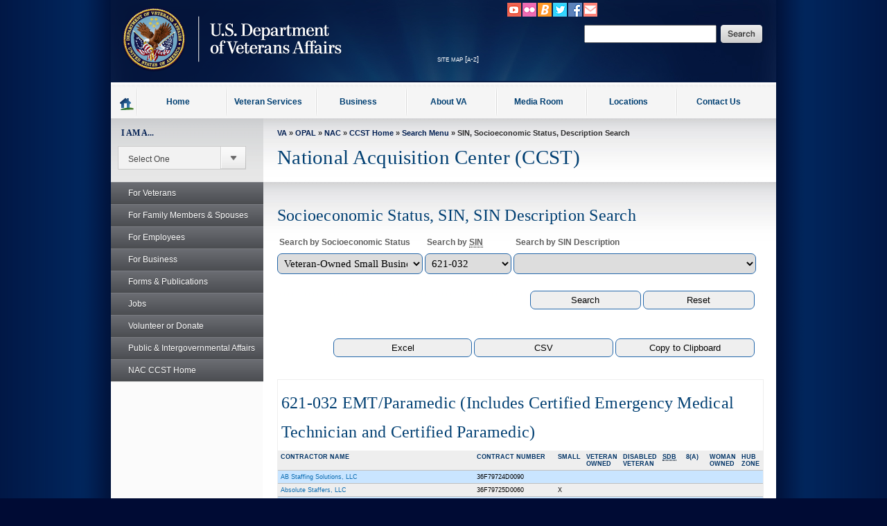

--- FILE ---
content_type: text/html; charset=utf-8
request_url: https://www.vendorportal.ecms.va.gov/NAC/Vendor/List?sin=621-032
body_size: 29138
content:
<!doctype html>
<html>
<head>
    <meta http-equiv="X-UA-Compatible" content="IE=edge">
    <meta http-equiv="Content-Type" content="text/html; charset=utf-8">
    <meta name="author" content="Enterprise Web Application Support">
    <meta name="dcterms.subject" content="U.S. Department of Veterans Affairs - Office of Acquisition and Materiel Management searchable database">
    <meta name="description" content="The National Acquisition Center Contract Catalog Search Tool now allows your facility to browse MedSurg and Pharmaceutical products and services available under Federal Supply Service contracts. The search tool allows the user to locate items using a variety of search criteria, including item description, special item number (SIN) and contract number. &quot;Item detail&quot; tab contains detailed information regarding both the item and the vendor, including contract number; contractor name; contract terms; ordering information; vendor point-of-contacts; NAC contracting officer information; and the program/schedule under which it is awarded">
    <meta name="keywords" content="acquisition, National Acquisition Center, NAC, socioeconomic, searchable, database">
    <meta name="dcterms.created" content="20051221">
    <meta name="dcterms.dateAccepted" content="20161120">
    <meta name="dcterms.language" content="en">
    <title>VA National Acquisition Center Contract Catalog Search Tool</title>

    <script type="text/javascript" src="/NAC/ruxitagentjs_ICANVfqru_10319250807130352.js" data-dtconfig="rid=RID_1895170044|rpid=1929084600|domain=va.gov|reportUrl=/NAC/rb_65aa2f7a-2a1d-4836-9cfb-f98e8ba3af74|app=8e98ac762b21561c|cuc=e0lcgmjb|owasp=1|mel=100000|featureHash=ICANVfqru|dpvc=1|lastModification=1768400497704|tp=500,50,0|rdnt=1|uxrgce=1|srbbv=2|agentUri=/NAC/ruxitagentjs_ICANVfqru_10319250807130352.js"></script><link href="https://purl.org/dc/terms/" rel="schema.dcterms">
    <link href="https://www.va.gov/va_files/2012/styles/template_styles.css" media="all" rel="stylesheet" type="text/css">
    <link href="/NAC/Content/css/main.css" media="all" rel="stylesheet" type="text/css" />
    <!---<link href="https://www.va.gov/va_files/2012/styles/image_gallery.css" media="all" rel="stylesheet" type="text/css">--->
    <link href="https://www.va.gov/va_files/2012/styles/slide-menu-ns.css" media="all" rel="stylesheet" type="text/css">
    <link href="https://www.va.gov/va_files/2012/styles/slide-menu-custom.css" media="all" rel="stylesheet" type="text/css">
    <link href="https://www.va.gov/va_files/2012/styles/tabs.css" media="all" rel="stylesheet" type="text/css">
    <!--[if IE]><link type="text/css" rel="stylesheet" media="all" href="https://www.va.gov/va_files/2012/styles/ie9all.css" /><![endif]-->
    <!--[if IE 8]><link type="text/css" rel="stylesheet" media="all" href="https://www.va.gov/va_files/2012/styles/ie8.css" /><![endif]-->
    <!--[if IE 7]><link type="text/css" rel="stylesheet" media="all" href="https://www.va.gov/va_files/2012/styles/ie7.css" /><![endif]-->
    <!-- LINKS TO JAVASCRIPT CODE FOR PAGES -->
    <!-- jQuery Library -->
    <script src="/NAC/Content/js/jquery-1.10.2.min.js" type="text/javascript"></script>

    <script src="https://www.va.gov/va_files/2012/scripts/tabs.js" type="text/javascript"></script>
    <script src="https://www.va.gov/va_files/2012/scripts/jquery-tools-min.js" type="text/javascript"></script>
    <script src="https://www.va.gov/va_files/2012/scripts/script.js" type="text/javascript"></script>
    <!-- left nav function -->
    <script src="https://www.va.gov/opa/va_files/2012/scripts/left-nav.js" type="text/javascript"></script>

    <link rel="stylesheet" href="/NAC/Content/css/jquery-ui.css" media="all">
    <script id="_fed_an_ua_tag" language="javascript" src="https://dap.digitalgov.gov/Universal-Federated-Analytics-Min.js?ver=true&amp;agency=VA&amp;pua=ua-46839167-1"></script>
    <script src="/NAC/Content/js/jquery-ui-1.10.3.custom.min.js" type="text/javascript"></script>
    <script src="/NAC/Content/lib/DataTables/media/js/jquery.dataTables.js" type="text/javascript"></script>
    <script src="/NAC/Content/lib/DataTables/extras/TableTools/media/js/TableTools.min.js" type="text/javascript"></script>


    <script src="/NAC/Content/js/scripts.js" type="text/javascript"></script>
    <script src="/NAC/Content/lib/zc/ZeroClipboard.min.js" type="text/javascript"></script>

    <link href="/NAC/Content/css/site.css" media="all" rel="stylesheet" type="text/css" />
    <link href="/NAC/Content/css/print.css" media="print" rel="stylesheet" type="text/css" />
    <link href="/NAC/Content/css/reset.css" media="all" rel="stylesheet" type="text/css" />

</head>
<body>
    <div id="skiplink">
        <a href="#main-content">skip to page content</a>
    </div><!-- BACK GROUND WRAPPER EFFECTS -->
    <div id="bg-main">
        <div id="bg-middle-effect">
            <div id="site-wrapper">
                <!-- START HEADER -->
                <div id="main-header" class="noprint">
                    <div id="main-logo">
                        <a href="https://www.va.gov" title="Go to VA.gov"><img src="https://www.va.gov/va_files/2012/images/header-logo.png" alt="Official seal of the United States Department of Veterans Affairs"></a>
                    </div><!-- End main logo -->
                    <div id="main-social-wrapper">
                        <div class="main-social-containers">
                            <a title="Link to VA's main Youtube account" href="https://www.youtube.com/user/DeptVetAffairs"><img src="https://www.va.gov/va_files/2012/images/social-youtube.png" alt="Youtube icon"></a>
                        </div>
                        <div class="main-social-containers">
                            <a title="Link to VA's main Flickr account" href="https://www.flickr.com/photos/VeteransAffairs/"><img src="https://www.va.gov/va_files/2012/images/social-flickr.png" alt="Flickr icon"></a>
                        </div>
                        <div class="main-social-containers">
                            <a title="Link to VA's Blog VAntage Point" href="https://www.blogs.va.gov"><img src="https://www.va.gov/va_files/2012/images/social-blog.png" alt="Blog icon"></a>
                        </div>
                        <div class="main-social-containers">
                            <a title="Link to VA's main Twitter account" href="https://www.twitter.com/DeptVetAffairs/"><img src="https://www.va.gov/va_files/2012/images/social-twitter.png" alt="Twitter icon"></a>
                        </div>
                        <div class="main-social-containers">
                            <a title="Link to VA's main Facebook page" href="https://www.facebook.com/VeteransAffairs"><img src="https://www.va.gov/va_files/2012/images/social-fb.png" alt="Facebook icon"></a>
                        </div>
                        <div class="main-social-containers">
                            <a title="Link to VA's Email Directory" href="https://public.govdelivery.com/accounts/USVHA/subscriber/topics?qsp=CODE_RED"><img src="https://www.va.gov/va_files/2012/images/social-email.png" alt="Email icon"></a>
                        </div>
                    </div><!--End main social wrapper -->
                    <div id="main-search">
                        <!-- SEARCH -->
                        <div id="search-area">
                            <form id="searchForm" method="get" action="https://www.index.va.gov/search/va/va_search.jsp" style="margin:0px; padding:0px;" name="searchForm">
                                <script src="https://www.va.gov/va_files/2012/scripts/Search.js" type="text/javascript"></script> <!-- do not insert line breaks in the div tag below -->
                                <noscript>&nbsp;</noscript>
                                <div id="mainSearchForm">
                                    <label for="searchtxt" style="display:none">Enter your search text</label><input name="QT" type="text" id="searchtxt" size="5" title="Enter your search text"><label for="edit-submit" style="display:none">Button to start search</label><input id="edit-submit" class="form-submit" type="image" src="https://www.va.gov/va_files/2012/images/main-search-button.png" alt="search" name="submit">
                                </div>
                            </form>
                        </div><!-- END SEARCH -->
                    </div><!-- End main site search -->
                    <div id="main-secondary-nav">
                        <ul class="secondary-nav">
                            <li>
                                <a href="https://www.va.gov/site_map.htm" title="Site Map A-Z">site map [a-z]</a>
                            </li>
                        </ul>
                    </div><!--End main secondary nav -->
                </div><!-- End main header -->
                <!-- START MAIN NAVIGATION -->
                <div id="top-nav-wrapper" class="noprint">
                    <ul id="topnav" class="clearfix">
                        <li>
                            <div id="hdr-flag">
                                <a href="https://www.va.gov">Go to homepage.</a>
                            </div><!--/#hdr flag -->
                        </li>
                        <li id="nav-home" class="first-level">
                            <a href="https://www.va.gov" class="first-level"><span><span class="highlight">Home</span></span></a>
                        </li>
                        <li id="nav-blog" class="first-level">
                            <a href="https://www.va.gov/landing2_vetsrv.htm" class="first-level"><span><span class="highlight">Veteran Services</span></span></a>
                            <div class="topnav-dd-outer topnav-dd-outer-three-col">
                                <!-- Begin Drop Down Box -->
                                <div class="topnav-dd-inner clearfix">
                                    <ul class="three-col clearfix">
                                        <li>
                                            <h4>
                                                Inside Veteran Services
                                            </h4>
                                        </li>
                                        <li>
                                            <a href="https://www.va.gov/opa/newtova.asp">New to VA</a>
                                        </li>
                                        <li>
                                            <a href="https://www.va.gov/opa/publications/benefits_book.asp">Benefits Booklet</a>
                                        </li>
                                        <li>
                                            <h4>
                                                Benefits &amp; Services
                                            </h4>
                                        </li>
                                        <li>
                                            <a href="https://benefits.va.gov/benefits/">General Benefits Information</a>
                                        </li>
                                        <li>
                                            <a href="https://www.vba.va.gov/bln/21/compensation/">Disability Compensation</a>
                                        </li>
                                        <li>
                                            <a href="https://www.vba.va.gov/bln/21/pension/">Pension</a>
                                        </li>
                                        <li>
                                            <a href="https://www.gibill.va.gov/">GI Bill</a>
                                        </li>
                                        <li>
                                            <a href="https://www.vba.va.gov/bln/vre/">Vocational Rehabilitation &amp; Employment</a>
                                        </li>
                                        <li>
                                            <a href="https://vetsuccess.gov/">Vet Success</a>
                                        </li>
                                        <li>
                                            <a href="https://www.gibill.va.gov/benefits/other_programs/dea.html">Dependents' Educational Assistance</a>
                                        </li>
                                        <li>
                                            <a href="https://www.vba.va.gov/survivors/">Survivor Benefits</a>
                                        </li>
                                        <li>
                                            <a href="https://www.benefits.va.gov/homeloans/">Home Loans</a>
                                        </li>
                                        <li>
                                            <a href="https://www.benefits.va.gov/INSURANCE/">Life Insurance</a>
                                        </li>
                                        <li>
                                            <a href="https://www.benefits.va.gov/INSURANCE/">Traumatic Injury Insurance</a>
                                        </li>
                                    </ul>
                                    <ul class="three-col clearfix">
                                        <li>
                                            <h4>
                                                Health &amp; Well-Being
                                            </h4>
                                        </li>
                                        <li>
                                            <a href="https://www.va.gov/health/">Health Care Information</a>
                                        </li>
                                        <li>
                                            <a href="https://www.va.gov/health/topics/">A-Z Health Topic Finder</a>
                                        </li>
                                        <li>
                                            <a href="https://www.myhealth.va.gov/">My Health e Vet</a>
                                        </li>
                                        <li>
                                            <a href="https://www.myhealth.va.gov/mhv-portal-web/anonymous.portal?_nfpb=true&amp;_pageLabel=rxRefillHome">Refill Prescriptions</a>
                                        </li>
                                        <li>
                                            <a href="https://www.va.gov/ext_redirect.asp?url=https://www.veteranscrisisline.net">Crisis Prevention</a>
                                        </li>
                                        <li>
                                            <a href="https://www.mentalhealth.va.gov/">Mental Health</a>
                                        </li>
                                        <li>
                                            <a href="https://www.ptsd.va.gov/">PTSD</a>
                                        </li>
                                        <li>
                                            <a href="https://www.publichealth.va.gov/">Public Health</a>
                                        </li>
                                    </ul>
                                    <ul class="three-col clearfix">
                                        <li>
                                            <h4>
                                                Burials &amp; Memorials
                                            </h4>
                                        </li>
                                        <li>
                                            <a href="https://www.cem.va.gov/">Cemetery Services</a>
                                        </li>
                                        <li>
                                            <a href="https://www.cem.va.gov/bbene_burial.asp">Burials</a>
                                        </li>
                                        <li>
                                            <a href="https://www.cem.va.gov/hm_hm.asp">Headstones &amp; Markers</a>
                                        </li>
                                        <li>
                                            <a href="https://www.cem.va.gov/pmc.asp">Presidential Memorial Certificates</a>
                                        </li>
                                        <li>
                                            <a href="https://www.cem.va.gov/cems/listcem.asp">Cemeteries</a>
                                        </li>
                                        <li>
                                            <a href="https://gravelocator.cem.va.gov/">Nationwide Gravesite Locator</a>
                                        </li>
                                        <li>
                                            <a href="https://www.cem.va.gov/bbene/bflags.asp">Burial Flags</a>
                                        </li>
                                        <li>
                                            <a href="https://www.cem.va.gov/bbene/benvba.asp">Burial Allowance</a>
                                        </li>
                                    </ul>
                                </div><!-- End topnav-dd-inner -->
                            </div><!-- End drop down dox -->
                        </li><!-- End top level nav item (Health Care) -->
                        <li id="nav-media-center" class="first-level">
                            <a href="https://www.va.gov/landing2_business.htm" class="first-level"><span><span class="highlight">Business</span></span></a>
                            <div class="topnav-dd-outer topnav-dd-outer-two-col topnav-dd-outer-featured">
                                <div class="topnav-dd-inner clearfix">
                                    <ul class="two-col clearfix">
                                        <li>
                                            <a href="https://www.va.gov/osdbu/">Small Business Opportunities</a>
                                        </li>
                                        <li>
                                            <a href="https://www.va.gov/osdbu/veteran/">Starting a Business</a>
                                        </li>
                                        <li>
                                            <a href="https://www.vetbiz.gov/">VetBiz.gov</a>
                                        </li>
                                        <li>
                                            <a href="https://www.va.gov/oamm/oa/dbwva/">Acquisitions</a>
                                        </li>
                                        <li>
                                            <a href="https://www.cfm.va.gov/">Construction</a>
                                        </li>
                                        <li>
                                            <a href="https://www.volunteer.va.gov/">Volunteer</a>
                                        </li>
                                    </ul>
                                </div><!-- End topnav-dd-inner -->
                            </div><!-- End drop down dox -->
                        </li><!-- End top level nav item (Business) -->
                        <li id="nav-issues" class="first-level">
                            <a href="https://www.va.gov/landing2_about.htm" class="first-level"><span><span class="highlight">About VA</span></span></a>
                            <div class="topnav-dd-outer topnav-dd-outer-three-col">
                                <!-- Begin Drop Down Box -->
                                <div class="topnav-dd-inner clearfix">
                                    <ul class="three-col clearfix">
                                        <li>
                                            <h4>
                                                Inside the VA
                                            </h4>
                                        </li>
                                        <li>
                                            <a href="https://www.va.gov/opa/bios/secretary.asp">Secretary of VA</a>
                                        </li>
                                        <li>
                                            <a href="https://www.va.gov/opa/bios/">Executive Biographies</a>
                                        </li>
                                        <li>
                                            <a href="https://www.va.gov/landing_organizations.htm">Organizations</a>
                                        </li>
                                        <li>
                                            <a href="https://www.va.gov/about_va/vahistory.asp">History</a>
                                        </li>
                                        <li>
                                            <a href="https://www.va.gov/vetdata/">Data and Statistics</a>
                                        </li>
                                        <li>
                                            <a href="https://www.va.gov/jobs/">Jobs</a>
                                        </li>
                                        <li>
                                            <a href="https://www.va.gov/cfbnpartnerships/">Faith-based &amp; Neighborhood Partnerships</a>
                                        </li>
                                        <li>
                                            <a href="https://www.va.gov/kids/">VA for Kids</a>
                                        </li>
                                        <li>
                                            <h4>
                                                Congressional Affairs
                                            </h4>
                                        </li>
                                        <li>
                                            <a href="https://www.va.gov/oca/Vet_Legis.asp">Legislation</a>
                                        </li>
                                        <li>
                                            <a href="https://www.va.gov/oca/testimony.asp">Testimony</a>
                                        </li>
                                    </ul>
                                    <ul class="three-col clearfix">
                                        <li>
                                            <h4>
                                                Budget and Performance
                                            </h4>
                                        </li>
                                        <li>
                                            <a href="https://www.va.gov/performance/">VA Plans, Budget, and Performance</a>
                                        </li>
                                        <li>
                                            <a href="https://www.va.gov/vai2/">VA Innovation Initiative (VAi2)</a>
                                        </li>
                                        <li>
                                            <a href="https://www.va.gov/budget/report/">Performance and Accountability Report</a>
                                        </li>
                                        <li>
                                            <a href="https://www.va.gov/budget/products.htm">Budget Submission</a>
                                        </li>
                                        <li>
                                            <a href="https://www.va.gov/recovery/">Recovery Act</a>
                                        </li>
                                    </ul>
                                    <ul class="three-col clearfix">
                                        <li>
                                            <h4>
                                                Budget and Performance
                                            </h4>
                                        </li>
                                        <li>
                                            <a href="https://www.va.gov/statedva.htm">State Veterans Affairs Offices</a>
                                        </li>
                                        <li>
                                            <a href="https://www.va.gov/vso/">Veterans Service Organizations</a>
                                        </li>
                                    </ul>
                                </div><!-- End topnav-dd-inner -->
                            </div><!-- End drop down dox -->
                        </li><!-- End Top Level Nav Item (About VA) -->
                        <li id="nav-the-admin" class="first-level">
                            <a href="https://www.va.gov/landing2_media_room.htm" class="first-level"><span><span class="highlight">Media Room</span></span></a>
                            <div class="topnav-dd-outer topnav-dd-outer-three-col">
                                <!--Begin Featured Box -->
                                <div class="topnav-dd-inner clearfix">
                                    <ul class="three-col clearfix">
                                        <li>
                                            <h4>
                                                Inside the Media Room
                                            </h4>
                                        </li>
                                        <li>
                                            <a href="https://www.va.gov/opa/pressrel/">News Releases</a>
                                        </li>
                                        <li>
                                            <a href="https://www.va.gov/opa/speeches/">Speeches</a>
                                        </li>
                                        <li>
                                            <a href="https://www.va.gov/opa/videos/">Videos</a>
                                        </li>
                                        <li>
                                            <a href="https://www.va.gov/opa/publications/">Publications</a>
                                        </li>
                                    </ul>
                                    <ul class="three-col clearfix">
                                        <li>
                                            <h4>
                                                National Observances
                                            </h4>
                                        </li>
                                        <li>
                                            <a href="https://www.va.gov/opa/vetsday/">Veterans Day</a>
                                        </li>
                                        <li>
                                            <a href="https://www.va.gov/opa/speceven/memday/">Memorial Day</a>
                                        </li>
                                        <li>
                                            <a href="https://www.va.gov/opa/publications/celebrate_americas_freedoms.asp">Celebrating America's Freedoms</a>
                                        </li>
                                    </ul>
                                    <ul class="three-col clearfix">
                                        <li>
                                            <h4>
                                                Special Events
                                            </h4>
                                        </li>
                                        <li>
                                            <a href="https://www.creativeartsfestival.va.gov/">Creative Arts Festival</a>
                                        </li>
                                        <li>
                                            <a href="https://www.veteransgoldenagegames.va.gov/">Golden Age Games</a>
                                        </li>
                                        <li>
                                            <a href="https://www.summersportsclinic.va.gov/">Summer Sports Clinic</a>
                                        </li>
                                        <li>
                                            <a href="https://www.tee.va.gov/">TrainingÂ–ExposureÂ– Experience (TEE) Tournament</a>
                                        </li>
                                        <li>
                                            <a href="https://www.wheelchairgames.va.gov/">Wheelchair Games</a>
                                        </li>
                                        <li>
                                            <a href="https://www.wintersportsclinic.va.gov/">Winter Sports Clinic</a>
                                        </li>
                                    </ul>
                                </div><!-- End topnav-dd-inner -->
                            </div><!-- End drop down dox -->
                        </li><!-- End Top Level Nav Item (Media Room) -->
                        <li id="nav-the-wh" class="first-level">
                            <a href="https://www.va.gov/landing2_locations.htm" class="first-level"><span><span class="highlight">Locations</span></span></a>
                            <div class="topnav-dd-outer topnav-dd-outer-two-col topnav-dd-outer-featured">
                                <!-- Begin Drop Down Box -->
                                <div class="topnav-dd-inner clearfix">
                                    <ul class="two-col clearfix">
                                        <li>
                                            <a href="https://www.va.gov/directory/guide/division_flsh.asp?dnum=1">Hospitals and Clinics</a>
                                        </li>
                                        <li>
                                            <a href="https://www.va.gov/directory/guide/vetcenter_flsh.asp">Vet Centers</a>
                                        </li>
                                        <li>
                                            <a href="https://www.va.gov/directory/guide/division_flsh.asp?dnum=3">Regional Benefits Offices</a>
                                        </li>
                                        <li>
                                            <a href="https://homeloans.va.gov/rlcweb.htm">Regional Loan Centers</a>
                                        </li>
                                        <li>
                                            <a href="https://www.va.gov/directory/guide/division_flsh.asp?dnum=4">Cemetery Locations</a>
                                        </li>
                                    </ul>
                                </div><!-- End topnav-dd-inner -->
                            </div><!-- End drop down dox -->
                        </li><!-- End top level nav item (Locations) -->
                        <li id="nav-the-gov" class="first-level">
                            <a href="https://www.va.gov/landing2_contact.htm" class="first-level"><span><span class="highlight">Contact Us</span></span></a>
                            <div class="topnav-dd-outer topnav-dd-outer-two-col">
                                <!-- Begin Drop Down Box -->
                                <div class="topnav-dd-inner clearfix">
                                    <ul class="two-col clearfix">
                                        <li>
                                            <a href="https://www.va.gov/ext_redirect.asp?url=https://iris.custhelp.com/app/answers/list">FAQs</a>
                                        </li>
                                        <li>
                                            <a href="https://www.va.gov/ext_redirect.asp?url=https://iris.custhelp.com">Ask a Question</a>
                                        </li>
                                        <li>
                                            <a href="https://www.va.gov/ext_redirect.asp?url=https://iris.custhelp.com/app/answers/detail/a_id/1703">Toll Free Numbers</a>
                                        </li>
                                    </ul>
                                </div><!-- End topnav-dd-inner -->
                            </div><!-- End drop down dox -->
                        </li><!-- End Top Level Nav Item (Contact Us) -->
                    </ul><!-- End Top Navigation -->
                </div><!--/#topnav wrapper-->
                <!-- END MAIN NAVIGTATION -->
                <!-- START LEFT NAVIGATION MENU -->
                <div id="tier4container" style="clear:both">
                    <!-- START LEFT NAV MENU CODE -->
                    <div id="leftNavContainer" class="noprint">
                        <!-- START I AM A MENU -->
                        <div id="menuIAmA" class="noprint">
                            <form name="myform" action="../components/uri" id="myform">
                                <label for="iama">I AM A...</label>
                                <div class="styled-select">
                                    <select name="mydropdown" class="dropdown" onchange="location.href=(form.mydropdown.options[form.mydropdown.selectedIndex].value)" id="iama">
                                        <option value="0">
                                            Select One
                                        </option>
                                        <option value="https://www.va.gov/opa/persona/index.asp">
                                            Veteran
                                        </option>
                                        <option value="https://www.va.gov/opa/persona/active_duty.asp">
                                            Active Duty Service Member
                                        </option>
                                        <option value="https://www.va.gov/opa/persona/caregiver_family.asp">
                                            Caregiver/Family Member
                                        </option>
                                        <option value="https://www.va.gov/opa/persona/dependent_survivor.asp">
                                            Dependent/Survivor
                                        </option>
                                        <option value="https://www.benefits.va.gov/guardreserve">
                                            National Guard/Reserve
                                        </option>
                                        <option value="https://www.va.gov/opa/persona/professional_researcher.asp">
                                            Clinician/Researcher/Trainee
                                        </option>
                                    </select>
                                </div>
                            </form>
                        </div><!-- END I AM A MENU -->
                        <!-- START LEFT NAVIGATION -->
                        <div id="leftNav" class="noprint">
                            <ul class="accordion">
                                <li>
                                    <a href="#"><span style="margin-top:0px;">&nbsp;</span>For Veterans</a>
                                    <ul class="sub-menu">
                                        <li>
                                            <a href="#"><span style="margin-top:0px;">&nbsp;</span>Benefit Information</a>
                                            <ul class="sub-sub-menu">
                                                <li>
                                                    <a href="https://www.benefits.va.gov/compensation/claims-postservice-agent_orange.asp" title="Agent Orange">Agent Orange</a>
                                                </li>
                                                <li>
                                                    <a href="https://www.ptsd.va.gov/" title="Post Traumatic Stress Disorder (PTSD)">Post Traumatic Stress Disorder (PTSD)</a>
                                                </li>
                                                <li>
                                                    <a href="https://www.ebenefits.va.gov/" title="eBenefits">eBenefits</a>
                                                </li>
                                                <li>
                                                    <a href="https://www.ebenefits.va.gov/ebenefits-portal/ebenefits.portal?_nfpb=true&amp;_portlet.async=false&amp;_pageLabel=CheckMyStatusesMain" title="Benefit and Claim Status">Benefit &amp; Claim Status (Registration Required)</a>
                                                </li>
                                                <li>
                                                    <a href="https://www.benefits.va.gov/COMPENSATION/dbq_listbysymptom.asp" title="Disability Benefits Questionnaires (DBQ)">Disability Benefits Questionnaires (DBQ)</a>
                                                </li>
                                                <li>
                                                    <a href="https://www.benefits.va.gov/compensation/claims-special-individual_unemployability.asp" title="Unemployability/TDIU">Unemployability/TDIU</a>
                                                </li>
                                                <li>
                                                    <a href="https://benefits.va.gov/fiduciary/" title="Fiduciary Program">Fiduciary Program</a>
                                                </li>
                                                <li>
                                                    <a href="https://www.benefits.va.gov/pension/" title="Pensions">Pensions</a>
                                                </li>
                                            </ul>
                                        </li>
                                        <li>
                                            <a href="https://www.va.gov/healthbenefits/access/veteran_identification_card.asp" title="Identification Card (VIC)">Identification Card (VIC)</a>
                                        </li>
                                        <li>
                                            <a href="#"><span style="margin-top:0px;">&nbsp;</span>Claims</a>
                                            <ul class="sub-sub-menu">
                                                <li>
                                                    <a href="https://www.ebenefits.va.gov/ebenefits-portal/ebenefits.portal?_nfpb=true&amp;_nfxr=false&amp;_pageLabel=IamaFamilyMember" title="Benefits (Registration Required)">Benefits (Registration Required)</a>
                                                </li>
                                                <li>
                                                    <a href="https://www.bva.va.gov/OMBUDSMAN_CustomerService.asp" title="Appeals">Appeals</a>
                                                </li>
                                            </ul>
                                        </li>
                                        <li>
                                            <a href="#"><span style="margin-top:0px;">&nbsp;</span>Direct Deposit</a>
                                            <ul class="sub-sub-menu">
                                                <li>
                                                    <a href="https://www.vba.va.gov/VBA/payments/" title="Benefit Payments">Benefit Payments</a>
                                                </li>
                                                <li>
                                                    <a href="https://www.vba.va.gov/pubs/forms/vba-24-0296-are.pdf" title="Beneficiary Enrollment (Form 24-0296 (PDF)">Beneficiary Enrollment Form 24-0296 (PDF)</a>
                                                </li>
                                            </ul>
                                        </li>
                                        <li>
                                            <a href="#"><span style="margin-top:0px;">&nbsp;</span>Education</a>
                                            <ul class="sub-sub-menu">
                                                <li>
                                                    <a href="https://www.benefits.va.gov/vow/education.htm" title="Veterans Retraining Assistance Program (VRAP)">Veterans Retraining Assistance Program (VRAP)</a>
                                                </li>
                                                <li>
                                                    <a href="https://www.gibill.va.gov/wave/" title="Web Automated Verification of Enrollment (W.A.V.E.) (Registration Required)">Web Automated Verification of Enrollment (W.A.V.E.) (Registration Required)</a>
                                                </li>
                                                <li>
                                                    <a href="https://www.gibill.va.gov/" title="GI Bill">GI Bill</a>
                                                </li>
                                                <li>
                                                    <a href="https://www.gibill.va.gov/benefits/other_programs/dea.html" title="Survivors Education and Assistance Benefits (Chapter 35)">Survivors Education &amp; Assistance Benefits (Chapter 35)</a>
                                                </li>
                                                <li>
                                                    <a href="https://www.benefits.va.gov/vow/jobstraining.htm" title="Vocational Rehabilitation">Vocational Rehabilitation</a>
                                                </li>
                                                <li>
                                                    <a href="https://www.gibill.va.gov/benefits/other_programs/veap.html" title="Veterans Education Assistance Program (VEAP)">Veterans Education Assistance Program (VEAP)</a>
                                                </li>
                                            </ul>
                                        </li>
                                        <li>
                                            <a href="#"><span style="margin-top:0px;">&nbsp;</span>Home Loans</a>
                                            <ul class="sub-sub-menu">
                                                <li>
                                                    <a href="https://www.benefits.va.gov/HOMELOANS/index.asp" title="Programs">Programs</a>
                                                </li>
                                                <li>
                                                    <a href="https://www.benefits.va.gov/HOMELOANS/index.asp?expandable=0" title="Determine Your Eligibility">Determine Your Eligibility</a>
                                                </li>
                                                <li>
                                                    <a href="https://www.benefits.va.gov/HOMELOANS/purchaseco_certificate.asp" title="Certificate of Eligibility">Certificate of Eligibility</a>
                                                </li>
                                                <li>
                                                    <a href="https://www.ebenefits.va.gov/ebenefits-portal/ebenefits.portal?_nfpb=true&amp;_nfxr=false&amp;_pageLabel=IamaVeteran" title="Apply (Registration Required)">Apply (Registration Required)</a>
                                                </li>
                                                <li>
                                                    <a href="https://myaccess.dmdc.osd.mil/identitymanagement/authenticate.do" title="Status (Registration Required)">Status (Registration Required)</a>
                                                </li>
                                                <li>
                                                    <a href="https://vip.vba.va.gov/" title="Veterans Information Portal (WebLGY) (Registration Required)">Veterans Information Portal (WebLGY) (Registration Required)</a>
                                                </li>
                                            </ul>
                                        </li>
                                        <li>
                                            <a href="#"><span style="margin-top:0px;">&nbsp;</span>Insurance</a>
                                            <ul class="sub-sub-menu">
                                                <li>
                                                    <a href="https://benefits.va.gov/insurance/vgli.asp" title="Veterans Group Life Insurance (VGLI)">Veterans Group Life Insurance (VGLI)</a>
                                                </li>
                                                <li>
                                                    <a href="https://benefits.va.gov/INSURANCE/sglidisabled.asp?expandable=0&amp;subexpandable=0" title="Service Members' Group Life Insurance (SGLI)">Service Members' Group Life Insurance (SGLI)</a>
                                                </li>
                                                <li>
                                                    <a href="https://benefits.va.gov/INSURANCE/fsgli.asp?expandable=0" title="Family Servicemembers' Group Life Insurance (FSGLI)">Family Servicemembers' Group Life Insurance (FSGLI)</a>
                                                </li>
                                                <li>
                                                    <a href="https://benefits.va.gov/INSURANCE/tsgli.asp?expandable=0&amp;subexpandable=2" title="Servicemembers' Group Life Insurance Traumatic Injury Protection (TSGLI)">Servicemembers' Group Life Insurance Traumatic Injury Protection (TSGLI)</a>
                                                </li>
                                                <li>
                                                    <a href="https://benefits.va.gov/INSURANCE/s-dvi.asp?expandable=0" title="Service-Disabled Veterans Insurance (S-DVI)">Service-Disabled Veterans Insurance (S-DVI)</a>
                                                </li>
                                                <li>
                                                    <a href="https://benefits.va.gov/INSURANCE/vmli.asp?expandable=0" title="Veterans' Mortgage Life Insurance (VMLI)">Veterans' Mortgage Life Insurance (VMLI)</a>
                                                </li>
                                            </ul>
                                        </li>
                                        <li>
                                            <a href="#"><span style="margin-top:0px;">&nbsp;</span>Health Resources</a>
                                            <ul class="sub-sub-menu">
                                                <li>
                                                    <a href="https://www.benefits.va.gov/compensation/claims-postservice-agent_orange.asp" title="Agent Orange">Agent Orange</a>
                                                </li>
                                                <li>
                                                    <a href="https://www.ptsd.va.gov/" title="Post Traumatic Stress Disorder (PTSD)">Post Traumatic Stress Disorder (PTSD)</a>
                                                </li>
                                                <li>
                                                    <a href="https://www.va.gov/dental/" title="Dental Care">Dental Care</a>
                                                </li>
                                                <li>
                                                    <a href="https://www.myhealth.va.gov/mhv-portal-web/anonymous.portal?_nfpb=true&amp;_nfto=false&amp;_pageLabel=newsHome&amp;contentPage=ipa/ipa_instructions-anonymous.html" title="Blue Button">Blue Button</a>
                                                </li>
                                                <li>
                                                    <a href="https://www.myhealth.va.gov/mhv-portal-web/anonymous.portal?_nfpb=true&amp;_nfto=false&amp;_pageLabel=spotlightArchive&amp;contentPage=spotlight/01192013_EvergreenBlueButton.html" title="Blue Button">Download Your Own VA Medical Records</a>
                                                </li>
                                                <li>
                                                    <a href="https://www.myhealth.va.gov/mhv-portal-web/anonymous.portal?_nfpb=true&amp;_nfto=false&amp;_pageLabel=spotlightArchive&amp;contentPage=spotlight/06112012_HearingAid_SlideShow.html" title="Order Hearing Aids">Order Hearing Aids</a>
                                                </li>
                                                <li>
                                                    <a href="https://www.va.gov/oal/veterans/batteries.asp" title="Batteries (for Hearing Aids and Other Devices)">Batteries (for Hearing Aids &amp; Other Devices)</a>
                                                </li>
                                                <li>
                                                    <a href="https://www.va.gov/health/vamc/" title="Manage Your Prescriptions at Your Local VA Medical Center">Manage Your Prescriptions at Your Local VA Medical Center</a>
                                                </li>
                                                <li>
                                                    <a href="https://www.myhealth.va.gov/mhv-portal-web/anonymous.portal?_nfpb=true&amp;_nfto=false&amp;_pageLabel=spotlightArchive&amp;contentPage=spotlight/10162012_Rx_Refill.html" title="Manage Your Prescription Refills with My HealtheVet (Registration Required)">Manage Your Prescription Refills with My HealtheVet (Registration Required)</a>
                                                </li>
                                                <li>
                                                    <a href="https://www.benefits.va.gov/COMPENSATION/dbq_listbysymptom.asp" title="Disability Benefits Questionnaires (DBQ)">Disability Benefits Questionnaires (DBQ)</a>
                                                </li>
                                                <li>
                                                    <a href="https://www.patientadvocate.va.gov/HearFromYou.asp" title="Patient Advocate (Please contact your local VA Medical Center)">Patient Advocate (Please contact your local VA Medical Center)</a>
                                                </li>
                                                <li>
                                                    <a href="https://www.mentalhealth.va.gov/gethelp.asp" title="Mental Health">Mental Health</a>
                                                </li>
                                            </ul>
                                        </li>
                                        <li>
                                            <a href="#"><span style="margin-top:0px;">&nbsp;</span>Appointments</a>
                                            <ul class="sub-sub-menu">
                                                <li>
                                                    <a href="https://www.va.gov/health/vamc/" title="Health (Please contact your local VA Medical Center)">Health (Please contact your local VA Medical Center)</a>
                                                </li>
                                                <li>
                                                    <a href="https://www.myhealth.va.gov/mhv-portal-web/anonymous.portal?_nfpb=true&amp;_nfto=false&amp;_pageLabel=spotlightArchive&amp;contentPage=spotlight/10162012_Appointments.html" title="Track Your Appointments with My HealtheVet (Registration Required)">Track Your Appointments with My HealtheVet (Registration Required)</a>
                                                </li>
                                            </ul>
                                        </li>
                                        <li>
                                            <a href="https://www.va.gov/healthbenefits/access/Beneficiary_travel.asp" title="Travel Pay/Reimbursement">Travel Pay/Reimbursement</a>
                                        </li><!-- End Travel Pay/Reimbursement -->
                                        <li>
                                            <a href="#"><span style="margin-top:0px;">&nbsp;</span>Extended Care &amp; Assisted Living</a>
                                            <ul class="sub-sub-menu">
                                                <li>
                                                    <a href="https://www.benefits.va.gov/PENSIONANDFIDUCIARY/pension/aid_attendance_housebound.asp" title="Aid &amp; Attendance and Housebound">Aid &amp; Attendance &amp; Housebound</a>
                                                </li>
                                                <li>
                                                    <a href="https://www.caregiver.va.gov/" title="Caregivers">Caregivers</a>
                                                </li>
                                                <li>
                                                    <a href="https://www.va.gov/GERIATRICS/Guide/LongTermCare/VA_Community_Living_Centers.asp" title="Community Living Centers (CLC)">Community Living Centers (CLC)</a>
                                                </li>
                                                <li>
                                                    <a href="https://www.va.gov/GERIATRICS/Guide/LongTermCare/Community_Nursing_Homes.asp" title="Community Nursing Homes">Community Nursing Homes</a>
                                                </li>
                                                <li>
                                                    <a href="https://www.va.gov/health/vamc/" title="Domicilliaries (Please contact your local VA Medical Center)">Domiciliaries (Please contact your local VA Medical Center)</a>
                                                </li>
                                                <li>
                                                    <a href="https://www.va.gov/GERIATRICS/Guide/LongTermCare/Homemaker_and_Home_Health_Aide_Care.asp" title="Homemaker and Home Health Aid Care">Homemaker &amp; Home Health Aid Care</a>
                                                </li>
                                                <li>
                                                    <a href="https://www.va.gov/GERIATRICS/Guide/LongTermCare/Hospice_and_Palliative_Care.asp" title="Hospice and Palliative Care">Hospice and Palliative Care</a>
                                                </li>
                                                <li>
                                                    <a href="https://www.va.gov/GERIATRICS/Guide/LongTermCare/State_Veterans_Homes.asp" title="State Veterans Homes">State Veterans Homes</a>
                                                </li>
                                            </ul>
                                        </li>
                                        <li>
                                            <a href="https://www.pay.va.gov/" title="Bill Pay">Bill Pay</a>
                                        </li>
                                    </ul>
                                </li><!-- End For Veterans -->
                                <li>
                                    <a href="#"><span style="margin-top:0px;">&nbsp;</span>For Family Members &amp; Spouses</a>
                                    <ul class="sub-menu">
                                        <li>
                                            <a href="https://www.va.gov/hac/forbeneficiaries/champva/champva.asp" title="CHAMPVA (Family Members Insurance)">CHAMPVA (Family Members Insurance)</a>
                                        </li>
                                        <li>
                                            <a href="https://www.ebenefits.va.gov/ebenefits-portal/ebenefits.portal?_nfpb=true&amp;_nfxr=false&amp;_pageLabel=IamaFamilyMember" title="eBenefits">eBenefits</a>
                                        </li>
                                        <li>
                                            <a href="https://benefits.va.gov/fiduciary/" title="Fiduciary Program">Fiduciary Program</a>
                                        </li>
                                        <li>
                                            <a href="https://www.cem.va.gov/burial_benefits/" title="Burials and Memorials">Burials &amp; Memorials</a>
                                        </li>
                                        <li>
                                            <a href="https://www.cem.va.gov/hmm/" title="Headstones, Markers, and Medallions">Headstones, Markers, &amp; Medallions</a>
                                        </li>
                                    </ul>
                                </li><!-- End For Family Members &amp; Survivors -->
                                <li>
                                    <a href="#"><span style="margin-top:0px;">&nbsp;</span>For Employees</a>
                                    <ul class="sub-menu">
                                        <li>
                                            <a href="https://www.vacareers.va.gov/" title="Build Your Career">Build Your Career</a>
                                        </li>
                                        <li>
                                            <a href="#"><span style="margin-top:0px;">&nbsp;</span>Education</a>
                                            <ul class="sub-sub-menu">
                                                <li>
                                                    <a href="https://www.tms.va.gov/" title="Talent Management System (TMS) (Registration Required)">Talent Management System (TMS) (Registration Required)</a>
                                                </li>
                                                <li>
                                                    <a href="https://www.acquisitionacademy.va.gov" title="VA Acquisition Academy">VA Acquisition Academy</a>
                                                </li>
                                                <li>
                                                    <a href="https://www.vehu.va.gov/" title="For At-Risk Veterans">VA Electronic Health University (VEHU) (Registration Required)</a>
                                                </li>
                                                <li>
                                                    <a href="https://www.valu.va.gov/" title="VA Learning University (VALU) (Registration Required)">VA Learning University (VALU) (Registration Required)</a>
                                                </li>
                                            </ul>
                                        </li>
                                        <li>
                                            <a href="https://www.benefits.va.gov/milwaukee/docs/SF1199A_Direct_Deposit_Sign_Up_Form.pdf" title="Direct Deposit Sign-Up Form (SF 1199A (PDF)">Direct Deposit Sign-Up Form SF 1199A (PDF)</a>
                                        </li>
                                        <li>
                                            <a href="https://www.va.gov/employee/" title="Human Resources">Human Resources</a>
                                        </li>
                                        <li>
                                            <a href="https://www.va.gov/icare/" title="iCare">iCare</a>
                                        </li>
                                        <li>
                                            <a href="https://www.va.gov/pivproject/" title="Personal Identification Verification (PIV) Card">Personal Identification Verification (PIV) Card</a>
                                        </li>
                                        <li>
                                            <a href="https://www.osp.va.gov/Security_and_Investigations_Center_FF.asp" title="Security Investigation Center/Background Investigations">Security Investigation Center/Background Investigations</a>
                                        </li>
                                        <li>
                                            <a href="https://www.va.gov/finance/policy/pubs/volumeXIV.asp" title="Travel and Reimbursement">Travel &amp; Reimbursement</a>
                                        </li>
                                    </ul>
                                </li><!-- End For Employees -->
                                <li>
                                    <a href="#"><span style="margin-top:0px;">&nbsp;</span>For Business</a>
                                    <ul class="sub-menu">
                                        <li>
                                            <a href="https://www.va.gov/oal/business/dbwva.asp" title="Doing Business with VA">Doing Business with VA</a>
                                        </li>
                                        <li>
                                            <a href="https://www.va.gov/oalc/" title="Acquisition, Logistics, and Construction">Acquisition, Logistics, &amp; Construction</a>
                                        </li>
                                        <li>
                                            <a href="https://www.va.gov/osdbu/" title="Small Business and Veterans Programs">Small &amp; Veteran Business Programs</a>
                                        </li>
                                        <li>
                                            <a href="https://www.vetbiz.gov/" title="VetBiz.gov">VetBiz.gov</a>
                                        </li>
                                        <li>
                                            <a href="https://www.va.gov/om/" title="Financial and Asset Enterprise Management">Financial &amp; Asset Enterprise Management</a>
                                        </li>
                                        <li>
                                            <a href="https://www.osp.va.gov/Security_and_Investigations_Center_FF.asp" title="Security Investigation Center/Background Clearances">Security Investigation Center/Background Clearances</a>
                                        </li>
                                        <li>
                                            <a href="https://www.foia.va.gov/" title="Freedom of Information Act (FOIA)/Privacy Act Requests">Freedom of Information Act (FOIA)/Privacy Act Requests</a>
                                        </li>
                                        <li>
                                            <a href="https://www.va.gov/vaforms/" title="VA Forms">VA Forms</a>
                                        </li>
                                    </ul>
                                </li><!-- End For Business -->
                                <li>
                                    <a href="#"><span style="margin-top:0px;">&nbsp;</span>Forms &amp; Publications</a>
                                    <ul class="sub-menu">
                                        <li>
                                            <a href="https://www.va.gov/vaforms/" title="Forms">Forms</a>
                                        </li>
                                        <li>
                                            <a href="#"><span style="margin-top:0px;">&nbsp;</span>Popular Forms</a>
                                            <ul class="sub-sub-menu">
                                                <li>
                                                    <a href="https://www.archives.gov/veterans/military-service-records/" title="DD-214 Â– Report of Separation">DD-214 Â– Report of Separation</a>
                                                </li>
                                                <li>
                                                    <a href="https://www.vba.va.gov/pubs/forms/VBA-21-4138-ARE.pdf" title="21-4138 Â– Statement in Support of Claim (PDF)">21-4138 Â– Statement in Support of Claim (PDF)</a>
                                                </li>
                                                <li>
                                                    <a href="https://www.vba.va.gov/pubs/forms/VBA-22-1995-ARE.pdf" title="22-1995 Â– Request for Change of Program or Place of Training (PDF)">22-1995 Â– Request for Change of Program or Place of Training (PDF)</a>
                                                </li>
                                                <li>
                                                    <a href="https://www.vba.va.gov/pubs/forms/VBA-21-526-ARE.pdf" title="21-526 Â– Application for Compensation and/or Pension (PDF)">21-526 Â– Application for Compensation and/or Pension (PDF)</a>
                                                </li>
                                                <li>
                                                    <a href="https://www.vba.va.gov/pubs/forms/VBA-22-1990-ARE.pdf" title="22-1990 Â– Application for Education Benefits (PDF)">22-1990 Â– Application for Education Benefits (PDF)</a>
                                                </li>
                                                <li>
                                                    <a href="https://www.1010ez.med.va.gov/sec/vha/1010ez/Form/1010EZR-fillable.pdf" title="10-10ezr Â– Health Benefits Renewal">10-10ezr Â– Health Benefits Renewal (PDF)</a>
                                                </li>
                                                <li>
                                                    <a href="https://www.vba.va.gov/pubs/forms/VBA-21-2680-ARE.pdf" title="21-2680 Â– Exam for Housebound Status or Permanent Need for Regular Aid and Attendance (PDF)">21-2680 Â– Exam for Housebound Status or Permanent Need for Regular Aid and Attendance (PDF)</a>
                                                </li>
                                                <li>
                                                    <a href="https://www.1010ez.med.va.gov/" title="10-10ez Â– Application for Health Benefits">10-10ez Â– Application for Health Benefits</a>
                                                </li>
                                                <li>
                                                    <a href="https://www.vba.va.gov/pubs/forms/VBA-21-534-ARE.pdf" title="21-534 Â– Application for Dependency and Indemnity Compensation (DIC), Death Pension and Accrued Benefits by a Surviving Spouse or Child (PDF)">21-534 Â– Application for Dependency &amp; Indemnity Compensation (DIC), Death Pension &amp; Accrued Benefits by a Surviving Spouse or Child (PDF)</a>
                                                </li>
                                            </ul>
                                        </li>
                                        <li>
                                            <a href="https://www.va.gov/vapubs/" title="Publications">Publications</a>
                                        </li>
                                    </ul>
                                </li><!-- End Forms and Publications -->
                                <li>
                                    <a href="#"><span style="margin-top:0px;">&nbsp;</span>Jobs</a>
                                    <ul class="sub-menu">
                                        <li>
                                            <a href="https://www.va.gov/jobs/" title="Employment and Careers">Employment &amp; Careers</a>
                                        </li>
                                        <li>
                                            <a href="https://mycareeratva.va.gov/Careerpath/Internships/Pages/default.aspx" title="Internship Programs">Internship Programs</a>
                                        </li>
                                    </ul>
                                </li><!-- End Jobs -->
                                <li>
                                    <a href="https://www.volunteer.va.gov/">Volunteer or Donate</a>
                                </li>
                                <li>
                                    <a href="https://www.va.gov/opa/pressrel/">Public &amp; Intergovernmental Affairs</a>
                                </li>
                                <li>
                                    <a href="/NAC/">NAC CCST Home</a>
                                </li>
                            </ul>
                        </div><!--* END LEFT NAVIGATION *-->
                        <!-- LEFT COLUMN ADDITIONAL CONTENT AREA -->
                        <div id="left-col-content">
                            <!--- USER WIDGET -->
                            <!--<div class="widget">
                                <div class="widget-title">
                                    <h4>
                                        Resources
                                    </h4>
                                </div>
                                <div class="widget-user"></div>
                            </div>--->
                            <!-- end of widget -->
                            <!-- END OF USER WIDGET -->
                            <div class="clear"></div>
                        </div><!--End Left Col Content -->
                        <!-- END OF LEFT COLUMN ADDITIONAL CONTENT AREA -->
                    </div><!--ENd of left nav container -->
                    <!-- END OF LEFT COLUMN -->
                    <div id="mainContentWrapper">
                        <!-- START BREADCRUMBS -->
                        <div id="breadCrumbPath">
                            <a href="https://www.va.gov/">VA</a> &raquo;
                            <a href="https://www.va.gov/opal/index.asp">OPAL</a> &raquo;
                            <a href="https://www.va.gov/opal/nac/index.asp">NAC</a> &raquo;
                            
                            

        <a href="/NAC/" title="CCST Home">CCST Home</a>
         &raquo; 

        <a href="/NAC/Search" title="Search Menu">Search Menu</a>
         &raquo; 

    SIN, Socioeconomic Status, Description Search

                            <!-- END PATH SECTION -->
                            <!-- START PAGE TITLE -->
                            <!-- END PAGE TITLE -->
                        </div><!--end breadCrumbPath-->
                        <!-- END BREADCRUMBS -->
                        <div class="clear"></div><span style="position:absolute;"><a id="main-content">&nbsp;</a></span><!-- Skip Nav -->
                        <div class="clear"></div><!-- START SITE TITLE -->
                        <h1>National Acquisition Center (CCST)</h1>
                    </div>
                    <div id="innerContentWrapper">
                        <div id="tier4innerContent" style="min-height:400px; margin-top:15px; padding:0px 0px 10px 20px;">
                                <h2>
                                    Socioeconomic Status, SIN, SIN Description Search
                                </h2><!-- END SITE TITLE -->
                            


<form action="/NAC/Vendor/List" id="NACsearchform" method="get" name="NACsearchform">    <fieldset style="border:0;margin:0;padding:0;">
        <legend style="position:absolute; left:-9999px;">Socioeconomic Status, SIN, Description Search</legend>
        <div class="row">
            <noscript><p><strong>JavaScript is disabled. Select only one of the three fields below when searching.</strong></p></noscript>
            <label title="Search by Socioeconomic Status" for="sid" style="width: 199px;">Search by Socioeconomic Status</label>
            <label title="Search by Special Item Number" for="sin" style="width: 114px;">Search by <abbr title="Special Item Number">SIN</abbr></label>
            <label title="Search By Description" for="description" style="width: 300px;">Search by SIN Description</label>
        </div>
        <div class="row">
            <select class="search_header" id="sid" name="sid" size="1" style="width:210px;"><option value=""></option>
<option value="2">Small Businesses</option>
<option selected="selected" value="6">Veteran-Owned Small Businesses</option>
<option value="7">Service-Disabled Veteran-Owned Businesses</option>
<option value="3">Small Disadvantaged Businesses (SDB)</option>
<option value="4">Section 8(a) Businesses</option>
<option value="5">Woman-Owned Small Businesses</option>
<option value="8">Historically Underutilized Business Zone (Hub Zone) Small Businesses</option>
</select>
            <select class="search_header" id="sin" name="sin" size="1" style="width:125px;"><option value=""></option>
<option value="42-1">42-1</option>
<option value="42-2A">42-2A</option>
<option value="42-2B">42-2B</option>
<option value="42-3">42-3</option>
<option value="42-5">42-5</option>
<option value="555-1">555-1</option>
<option value="555-10">555-10</option>
<option value="555-11A">555-11A</option>
<option value="555-11B">555-11B</option>
<option value="555-11C">555-11C</option>
<option value="555-11D">555-11D</option>
<option value="555-2">555-2</option>
<option value="555-3">555-3</option>
<option value="555-4">555-4</option>
<option value="555-5">555-5</option>
<option value="555-6">555-6</option>
<option value="555-7">555-7</option>
<option value="555-8">555-8</option>
<option value="555-9">555-9</option>
<option value="605-1A">605-1A</option>
<option value="605-1B">605-1B</option>
<option value="605-2A">605-2A</option>
<option value="605-2B">605-2B</option>
<option value="605-3A">605-3A</option>
<option value="605-3B">605-3B</option>
<option value="605-4A">605-4A</option>
<option value="605-5A">605-5A</option>
<option value="605-6A">605-6A</option>
<option value="605-6B">605-6B</option>
<option value="621-001">621-001</option>
<option value="621-002">621-002</option>
<option value="621-003">621-003</option>
<option value="621-004">621-004</option>
<option value="621-005">621-005</option>
<option value="621-006">621-006</option>
<option value="621-007">621-007</option>
<option value="621-008">621-008</option>
<option value="621-009">621-009</option>
<option value="621-010">621-010</option>
<option value="621-011">621-011</option>
<option value="621-012">621-012</option>
<option value="621-013">621-013</option>
<option value="621-014">621-014</option>
<option value="621-015">621-015</option>
<option value="621-016">621-016</option>
<option value="621-017">621-017</option>
<option value="621-018">621-018</option>
<option value="621-019">621-019</option>
<option value="621-020">621-020</option>
<option value="621-021">621-021</option>
<option value="621-022">621-022</option>
<option value="621-023">621-023</option>
<option value="621-024">621-024</option>
<option value="621-025">621-025</option>
<option value="621-026">621-026</option>
<option value="621-027">621-027</option>
<option value="621-030">621-030</option>
<option value="621-031">621-031</option>
<option selected="selected" value="621-032">621-032</option>
<option value="621-033">621-033</option>
<option value="621-034">621-034</option>
<option value="621-035">621-035</option>
<option value="621-036">621-036</option>
<option value="621-037">621-037</option>
<option value="621-038">621-038</option>
<option value="621-039">621-039</option>
<option value="621-040">621-040</option>
<option value="621-041">621-041</option>
<option value="621-042">621-042</option>
<option value="621-043">621-043</option>
<option value="621-044">621-044</option>
<option value="621-045">621-045</option>
<option value="621-046">621-046</option>
<option value="621-047">621-047</option>
<option value="621-048">621-048</option>
<option value="621-049">621-049</option>
<option value="621-050">621-050</option>
<option value="621-051">621-051</option>
<option value="621-053">621-053</option>
<option value="621-054">621-054</option>
<option value="621-055">621-055</option>
<option value="621-056">621-056</option>
<option value="621-057">621-057</option>
<option value="621-058">621-058</option>
<option value="621-060">621-060</option>
<option value="621-061">621-061</option>
<option value="621-099">621-099</option>
<option value="621-200">621-200</option>
<option value="621-201">621-201</option>
<option value="621-202">621-202</option>
<option value="621-203">621-203</option>
<option value="621-204">621-204</option>
<option value="621-205">621-205</option>
<option value="621-206">621-206</option>
<option value="621-207">621-207</option>
<option value="621-208">621-208</option>
<option value="621-209">621-209</option>
<option value="621-210">621-210</option>
<option value="621-211">621-211</option>
<option value="621-212">621-212</option>
<option value="621-213">621-213</option>
<option value="621-299">621-299</option>
<option value="621-INP">621-INP</option>
<option value="622">622</option>
<option value="A-1">A-1</option>
<option value="A-10">A-10</option>
<option value="A-11A">A-11A</option>
<option value="A-11B">A-11B</option>
<option value="A-11C">A-11C</option>
<option value="A-12">A-12</option>
<option value="A-13A">A-13A</option>
<option value="A-13C">A-13C</option>
<option value="A-13D">A-13D</option>
<option value="A-13E">A-13E</option>
<option value="A-14A">A-14A</option>
<option value="A-14B">A-14B</option>
<option value="A-14C">A-14C</option>
<option value="A-14D">A-14D</option>
<option value="A-14E">A-14E</option>
<option value="A-14F">A-14F</option>
<option value="A-14G">A-14G</option>
<option value="A-15A">A-15A</option>
<option value="A-15B">A-15B</option>
<option value="A-15C">A-15C</option>
<option value="A-15D">A-15D</option>
<option value="A-15E">A-15E</option>
<option value="A-15F">A-15F</option>
<option value="A-15G">A-15G</option>
<option value="A-16">A-16</option>
<option value="A-17">A-17</option>
<option value="A-18A">A-18A</option>
<option value="A-18B">A-18B</option>
<option value="A-18C">A-18C</option>
<option value="A-19">A-19</option>
<option value="A-200">A-200</option>
<option value="A-20A">A-20A</option>
<option value="A-20B">A-20B</option>
<option value="A-20C">A-20C</option>
<option value="A-21A">A-21A</option>
<option value="A-21B">A-21B</option>
<option value="A-21C">A-21C</option>
<option value="A-21D">A-21D</option>
<option value="A-22A">A-22A</option>
<option value="A-22B">A-22B</option>
<option value="A-22C">A-22C</option>
<option value="A-22D">A-22D</option>
<option value="A-23A">A-23A</option>
<option value="A-23B">A-23B</option>
<option value="A-23C">A-23C</option>
<option value="A-24">A-24</option>
<option value="A-25A">A-25A</option>
<option value="A-25B">A-25B</option>
<option value="A-25C">A-25C</option>
<option value="A-25D">A-25D</option>
<option value="A-25E">A-25E</option>
<option value="A-25F">A-25F</option>
<option value="A-25G">A-25G</option>
<option value="A-26A">A-26A</option>
<option value="A-26B">A-26B</option>
<option value="A-26C">A-26C</option>
<option value="A-27">A-27</option>
<option value="A-28">A-28</option>
<option value="A-2A">A-2A</option>
<option value="A-2B">A-2B</option>
<option value="A-30">A-30</option>
<option value="A-31">A-31</option>
<option value="A-32">A-32</option>
<option value="A-33A">A-33A</option>
<option value="A-33B">A-33B</option>
<option value="A-33C">A-33C</option>
<option value="A-34">A-34</option>
<option value="A-35">A-35</option>
<option value="A-36">A-36</option>
<option value="A-37">A-37</option>
<option value="A-38">A-38</option>
<option value="A-39">A-39</option>
<option value="A-3A">A-3A</option>
<option value="A-3B">A-3B</option>
<option value="A-3C">A-3C</option>
<option value="A-3D">A-3D</option>
<option value="A-40">A-40</option>
<option value="A-41">A-41</option>
<option value="A-42">A-42</option>
<option value="A-43">A-43</option>
<option value="A-44">A-44</option>
<option value="A-45">A-45</option>
<option value="A-46">A-46</option>
<option value="A-47">A-47</option>
<option value="A-48">A-48</option>
<option value="A-49">A-49</option>
<option value="A-4A">A-4A</option>
<option value="A-4B">A-4B</option>
<option value="A-5">A-5</option>
<option value="A-50A">A-50A</option>
<option value="A-50B">A-50B</option>
<option value="A-50C">A-50C</option>
<option value="A-50D">A-50D</option>
<option value="A-50E">A-50E</option>
<option value="A-50F">A-50F</option>
<option value="A-50G">A-50G</option>
<option value="A-50H">A-50H</option>
<option value="A-51">A-51</option>
<option value="A-52">A-52</option>
<option value="A-53">A-53</option>
<option value="A-54">A-54</option>
<option value="A-55">A-55</option>
<option value="A-56">A-56</option>
<option value="A-57">A-57</option>
<option value="A-58">A-58</option>
<option value="A-59">A-59</option>
<option value="A-6">A-6</option>
<option value="A-60">A-60</option>
<option value="A-61">A-61</option>
<option value="A-62">A-62</option>
<option value="A-63">A-63</option>
<option value="A-64">A-64</option>
<option value="A-65">A-65</option>
<option value="A-66">A-66</option>
<option value="A-67">A-67</option>
<option value="A-68">A-68</option>
<option value="A-69">A-69</option>
<option value="A-70">A-70</option>
<option value="A-71">A-71</option>
<option value="A-72">A-72</option>
<option value="A-73">A-73</option>
<option value="A-74">A-74</option>
<option value="A-75">A-75</option>
<option value="A-76">A-76</option>
<option value="A-77">A-77</option>
<option value="A-78">A-78</option>
<option value="A-79">A-79</option>
<option value="A-7A">A-7A</option>
<option value="A-7B">A-7B</option>
<option value="A-7C">A-7C</option>
<option value="A-80">A-80</option>
<option value="A-81">A-81</option>
<option value="A-82">A-82</option>
<option value="A-83">A-83</option>
<option value="A-84">A-84</option>
<option value="A-85">A-85</option>
<option value="A-86">A-86</option>
<option value="A-87">A-87</option>
<option value="A-88">A-88</option>
<option value="A-89">A-89</option>
<option value="A-8A">A-8A</option>
<option value="A-8B">A-8B</option>
<option value="A-9">A-9</option>
<option value="A-90A">A-90A</option>
<option value="A-90B">A-90B</option>
<option value="A-90C">A-90C</option>
<option value="A-90D">A-90D</option>
<option value="A-91">A-91</option>
<option value="A-92">A-92</option>
<option value="A-93">A-93</option>
<option value="A-94">A-94</option>
<option value="A-95">A-95</option>
<option value="A-96">A-96</option>
<option value="BOA">BOA</option>
<option value="C-1">C-1</option>
<option value="C-10">C-10</option>
<option value="C-100">C-100</option>
<option value="C-12">C-12</option>
<option value="C-13">C-13</option>
<option value="C-14">C-14</option>
<option value="C-15">C-15</option>
<option value="C-16A">C-16A</option>
<option value="C-16B">C-16B</option>
<option value="C-16C">C-16C</option>
<option value="C-17">C-17</option>
<option value="C-18">C-18</option>
<option value="C-19">C-19</option>
<option value="C-2">C-2</option>
<option value="C-20A">C-20A</option>
<option value="C-20B">C-20B</option>
<option value="C-21">C-21</option>
<option value="C-22">C-22</option>
<option value="C-23">C-23</option>
<option value="C-24">C-24</option>
<option value="C-25">C-25</option>
<option value="C-26A">C-26A</option>
<option value="C-26B">C-26B</option>
<option value="C-27">C-27</option>
<option value="C-27A">C-27A</option>
<option value="C-27B">C-27B</option>
<option value="C-28A">C-28A</option>
<option value="C-28B">C-28B</option>
<option value="C-28C">C-28C</option>
<option value="C-29A">C-29A</option>
<option value="C-29B">C-29B</option>
<option value="C-3">C-3</option>
<option value="C-30A">C-30A</option>
<option value="C-30B">C-30B</option>
<option value="C-31A">C-31A</option>
<option value="C-31B">C-31B</option>
<option value="C-32A">C-32A</option>
<option value="C-32B">C-32B</option>
<option value="C-33A">C-33A</option>
<option value="C-33B">C-33B</option>
<option value="C-33C">C-33C</option>
<option value="C-33D">C-33D</option>
<option value="C-34A">C-34A</option>
<option value="C-34B">C-34B</option>
<option value="C-34C">C-34C</option>
<option value="C-35">C-35</option>
<option value="C-36">C-36</option>
<option value="C-37A">C-37A</option>
<option value="C-37B">C-37B</option>
<option value="C-38A">C-38A</option>
<option value="C-38B">C-38B</option>
<option value="C-39">C-39</option>
<option value="C-40">C-40</option>
<option value="C-41">C-41</option>
<option value="C-42A">C-42A</option>
<option value="C-42B">C-42B</option>
<option value="C-5">C-5</option>
<option value="C-6">C-6</option>
<option value="C-6A">C-6A</option>
<option value="C-6B">C-6B</option>
<option value="C-6C">C-6C</option>
<option value="C-7">C-7</option>
<option value="C-8">C-8</option>
<option value="C-9">C-9</option>
<option value="C-INP">C-INP</option>
<option value="F-1">F-1</option>
<option value="F-2">F-2</option>
<option value="F-3">F-3</option>
<option value="F-4">F-4</option>
<option value="F-5">F-5</option>
<option value="F-6A">F-6A</option>
<option value="F-6B">F-6B</option>
<option value="F-6C">F-6C</option>
<option value="F-6D">F-6D</option>
<option value="F-7">F-7</option>
<option value="F-8A">F-8A</option>
<option value="F-8B">F-8B</option>
<option value="F-8C">F-8C</option>
<option value="F-9A">F-9A</option>
<option value="F-9B">F-9B</option>
<option value="F-9C">F-9C</option>
<option value="F-9D">F-9D</option>
<option value="F-9E">F-9E</option>
<option value="F-9F">F-9F</option>
<option value="F-INP">F-INP</option>
<option value="HTMEINSP">HTMEINSP</option>
<option value="HTMEPARTS">HTMEPARTS</option>
<option value="LAUNDRY">LAUNDRY</option>
<option value="NP">NP</option>
<option value="PPV">PPV</option>
<option value="RAD">RAD</option>
<option value="SPECLT BPA">SPECLT BPA</option>
<option value="SUBSIST">SUBSIST</option>
<option value="V-4">V-4</option>
<option value="V-7">V-7</option>
<option value="V-8">V-8</option>
<option value="V-9">V-9</option>
</select>
            <select class="search_header" id="description" name="description" size="1" style="width:350px;"><option value=""></option>
<option value="A-69">Acute Care Beds | A-69</option>
<option value="A-4A">Adherent Dressings - Impregnated or non-impregnated | A-4A</option>
<option value="A-1">Adhesive Tapes and Adhesive Bandages | A-1</option>
<option value="C-1">Air Compressors &amp; Dryers | C-1</option>
<option value="C-24">Alloy, Casting &amp; Related Items | C-24</option>
<option value="C-2">Amalgamators &amp; Accessories | C-2</option>
<option value="621-200">Anatomic Pathology | 621-200</option>
<option value="A-44">Anesthesia Equipment | A-44</option>
<option value="C-33C">Angles &amp; Other Handpieces, Handpiece Fittings - Burs, Carbide | C-33C</option>
<option value="C-33D">Angles &amp; Other Handpieces, Handpiece Fittings - Burs, Diamond | C-33D</option>
<option value="C-33A">Angles &amp; Other Handpieces, Handpiece Fittings - Disposable | C-33A</option>
<option value="C-33B">Angles &amp; Other Handpieces, Handpiece Fittings - Reusable | C-33B</option>
<option value="622">Antiseptic Liquid Skin Cleansing Detergents and Soaps (including Dispensers and  | 622</option>
<option value="F-6A">Anti-tip Devices | F-6A</option>
<option value="C-21">Articulators | C-21</option>
<option value="621-031">Audiologist/Speech Language Pathologist | 621-031</option>
<option value="A-34">Audiometer Equipment | A-34</option>
<option value="A-67">Autotransfusion Units (Blood) | A-67</option>
<option value="A-24">Bands, Patient Identification | A-24</option>
<option value="C-42A">Barrier Materials - Bone Grafting &amp; Associated Barrier Materials | C-42A</option>
<option value="C-42B">Barrier Materials - Radiographic (Conventional &amp; Digital) Oral Equipment Barrier | C-42B</option>
<option value="BOA">Basic Ordering Agreement | BOA</option>
<option value="A-5">Binders/Suspensories | A-5</option>
<option value="A-21B">Biohazard Bags | A-21B</option>
<option value="A-7C">Blade/Handle Combination | A-7C</option>
<option value="A-7A">Blades | A-7A</option>
<option value="555-1">Blood Bank | 555-1</option>
<option value="A-50C">Blood Flow Monitors | A-50C</option>
<option value="555-11C">Blood Glucose Monitoring (BGM) Consumables | 555-11C</option>
<option value="555-11A">Blood Glucose Monitoring (BGM) Units | 555-11A</option>
<option value="A-50B">Blood Pressure Monitors | A-50B</option>
<option value="A-43">Blood Warmers | A-43</option>
<option value="A-25B">Braces | A-25B</option>
<option value="A-27">Brush-Sponge Surgical Scrubs | A-27</option>
<option value="C-41">Cabinets, Dental | C-41</option>
<option value="A-84">Cabinets, Medical and Surgical | A-84</option>
<option value="A-85">Cabinets, Warming | A-85</option>
<option value="F-9B">Canes | F-9B</option>
<option value="A-10">Cannulas, Airways, Tubes and Accessories - All styles, types and sizes, except t | A-10</option>
<option value="A-11A">Cardiac/Thoracic Catheters - All styles, types and sizes, except those relating  | A-11A</option>
<option value="A-42">Cardiopulmonary Apparatus | A-42</option>
<option value="A-48">Carts, Emergency, Cardiopulmonary Resuscitation (Crash) | A-48</option>
<option value="A-83">Carts, Medical Supplies, Patient Application | A-83</option>
<option value="A-82">Carts, Medication, Patient Application | A-82</option>
<option value="A-3C">Casing Bandages/Gauzes | A-3C</option>
<option value="C-22">Casting Machines | C-22</option>
<option value="C-12">Cavity Preparation Materials | C-12</option>
<option value="C-13">Cements | C-13</option>
<option value="621-051">Certified Pharmacy Technician (Includes: Unit Dose; No IV and Inpatient w/IV) | 621-051</option>
<option value="621-053">Certified Registered Nurse Anesthesist (CRNA) | 621-053</option>
<option value="621-058">Certified/Licensed Midwife | 621-058</option>
<option value="A-25F">Cervical Collars | A-25F</option>
<option value="A-81">Chairs and Stools, Patient Examining | A-81</option>
<option value="A-28">Charts and Chart Racks (Medical Only) | A-28</option>
<option value="A-23C">Chemical Bags | A-23C</option>
<option value="555-2">Chemistry | 555-2</option>
<option value="A-21C">Chemotherapy Containers | A-21C</option>
<option value="621-057">Chriopractor | 621-057</option>
<option value="621-201">Clinical Chemistry | 621-201</option>
<option value="621-204">Clinical Drugs of Abuse and Toxicology | 621-204</option>
<option value="621-046">Clinical Laboratory Science /Medical Technology - (Includes: Clinical Lab Scient | 621-046</option>
<option value="555-3">Coagulation | 555-3</option>
<option value="A-12">Colostomy/Ostomy Products | A-12</option>
<option value="F-9E">Commode Chairs | F-9E</option>
<option value="555-11D">Continuous Glucose Monitoring (CGM) Consumables | 555-11D</option>
<option value="555-11B">Continuous Glucose Monitoring (CGM) Units | 555-11B</option>
<option value="621-047">Counseling Related Services (Includes: Community Counselor, Marriage/Family Coun | 621-047</option>
<option value="C-26A">Crown &amp; Bridge - Porcelain | C-26A</option>
<option value="C-26B">Crown &amp; Bridge - Resin | C-26B</option>
<option value="F-9C">Crutches | F-9C</option>
<option value="A-40">Cryosurgical Apparatus | A-40</option>
<option value="V-7">Cutters/Perforators, Film; Hangers: Hanger Racks; Special Procedures: Special Pr | V-7</option>
<option value="C-36">Cutting Grinding &amp; Polishing Instruments &amp; Supplies - Abrasives/Polishers (Disks | C-36</option>
<option value="621-202">Cytogenetics | 621-202</option>
<option value="621-203">Cytology | 621-203</option>
<option value="621-041">Cytotechnologist | 621-041</option>
<option value="A-59">Defibrillators | A-59</option>
<option value="C-3">Dental Delivery System | C-3</option>
<option value="C-28B">Dental Implants - Implants | C-28B</option>
<option value="C-28C">Dental Implants - Prosthetic Components | C-28C</option>
<option value="C-28A">Dental Implants - Surgical Drills, Components | C-28A</option>
<option value="C-40">Dental Patient Chairs &amp; Examining | C-40</option>
<option value="621-033">Dental Related Services (Includes:  Dental Hygienist; Certified Dental Assistant | 621-033</option>
<option value="C-8">Dental Vacuum Equipment &amp; Accessories | C-8</option>
<option value="C-38B">Dental X-Ray - Film | C-38B</option>
<option value="C-38A">Dental X-Ray - Materials &amp; Accessories | C-38A</option>
<option value="C-37A">DentalRadiographic Equipment - Conventional | C-37A</option>
<option value="C-37B">DentalRadiographic Equipment - Digital | C-37B</option>
<option value="621-026">Dentist (Includes: General; Orthodontist and Endodontist) | 621-026</option>
<option value="C-25">Denture Base Materials | C-25</option>
<option value="C-15">Denture Liners &amp; Repair Materials | C-15</option>
<option value="C-27">Denture Teeth | C-27</option>
<option value="A-26B">Diapers | A-26B</option>
<option value="621-048">Dietitian/Nutritionist  (Including Dietetic Technician) | 621-048</option>
<option value="A-33A">Disposable Hospital Clothing | A-33A</option>
<option value="A-8A">Disposable Surgical Hand Instruments - Includes instrument accessories | A-8A</option>
<option value="621-055">Dosimetrist | 621-055</option>
<option value="A-31">Drapes, Surgical - Aseptic, surgery application only | A-31</option>
<option value="A-53">ECG/EKG Apparatus | A-53</option>
<option value="A-61">EEG Apparatus | A-61</option>
<option value="A-3D">Elastic Bandages/Gauzes | A-3D</option>
<option value="A-55">Electrodes, Universal, Leadwires and Cables | A-55</option>
<option value="621-060">Electroneurodiagnostic Technologist (END) | 621-060</option>
<option value="A-41">Electrosurgical Apparatus | A-41</option>
<option value="A-62">EMG Apparatus | A-62</option>
<option value="621-032">EMT/Paramedic (Includes  Certified Emergency Medical Technician and Certified  P | 621-032</option>
<option value="621-205">Endocrinology | 621-205</option>
<option value="C-34A">Endodontic Instruments &amp; Supplies - Broaches, Reamers, Files | C-34A</option>
<option value="C-34C">Endodontic Instruments &amp; Supplies - Related Items | C-34C</option>
<option value="C-34B">Endodontic Instruments &amp; Supplies - Root Canal Filling Materials | C-34B</option>
<option value="A-37">ENG Apparatus | A-37</option>
<option value="A-200">Equipment Maintenance and Repair | A-200</option>
<option value="A-58">Erection Aid Devices | A-58</option>
<option value="A-50E">Fetal/Neonatal Monitors | A-50E</option>
<option value="C-16A">Filling Materials, All Types -Amalgam | C-16A</option>
<option value="C-16B">Filling Materials, All Types -Composite | C-16B</option>
<option value="C-16C">Filling Materials, All Types -Provisional Materials | C-16C</option>
<option value="A-74">Flotation Pads/Mattresses for Therapy | A-74</option>
<option value="C-23">Furnaces &amp; Accessories | C-23</option>
<option value="621-056">General Clinical Technologists/Technicians | 621-056</option>
<option value="42-2B">Generic &amp; multiple source pharmaceuticals &amp; drugs, human blood products, &amp; over- | 42-2B</option>
<option value="621-045">Genetic Counselor | 621-045</option>
<option value="F-9F">Grab Bars | F-9F</option>
<option value="C-30B">Hand Instruments, Dental - General Dental -  Reusable | C-30B</option>
<option value="C-30A">Hand Instruments, Dental - General Dental - Disposable | C-30A</option>
<option value="C-29A">Hand Instruments, Dental - Oral Surgical -  Disposable | C-29A</option>
<option value="C-29B">Hand Instruments, Dental - Oral Surgical - Reusable | C-29B</option>
<option value="C-31B">Hand Instruments, Dental - Orthodontic -  Reusable | C-31B</option>
<option value="C-32B">Hand Pieces, Dental &amp; Accessories - Air Driven, Electric - Reusable | C-32B</option>
<option value="C-32A">Hand Pieces, Dental &amp; Accessories - Air Driven, Electric- Disposable | C-32A</option>
<option value="A-14E">Hand-Held Dopplers and Pulse-Oximeters | A-14E</option>
<option value="A-7B">Handles | A-7B</option>
<option value="C-9">Handpiece Light Unit | C-9</option>
<option value="621-206">Hematology | 621-206</option>
<option value="555-4">Hematology | 555-4</option>
<option value="A-66">Hemodialysis Equipment | A-66</option>
<option value="621-207">Hemostasis | 621-207</option>
<option value="605-1A">High Maintenance/Complexity Analyzers | 605-1A</option>
<option value="605-6A">High Maintenance/Complexity Analyzers | 605-6A</option>
<option value="555-5">Histology/Cytology | 555-5</option>
<option value="A-54">Holter Cardiograph Apparatus | A-54</option>
<option value="A-32">Hospitalware, Plastic/Stainless - Medical use only, such as bedpans, urinals, sp | A-32</option>
<option value="A-23A">Hot Water Bags | A-23A</option>
<option value="A-75">Hyperthermia/Hypothermia Systems | A-75</option>
<option value="A-23B">Ice Bags | A-23B</option>
<option value="V-4">Illuminators/Viewers, Film - Includes replacement parts and accessories | V-4</option>
<option value="A-25C">Immobiliers/Soft Goods | A-25C</option>
<option value="621-208">Immunology | 621-208</option>
<option value="A-33C">Impervious Disposables | A-33C</option>
<option value="C-17">Impression Materials | C-17</option>
<option value="A-87">Instruments Stands/Tables (Surgical) | A-87</option>
<option value="A-20B">Intraocular Lenses | A-20B</option>
<option value="621-299">Introduction of New Product Testing | 621-299</option>
<option value="C-INP">Introduction of New Products (INP) | C-INP</option>
<option value="A-94">Introduction of New Products under 65 II A, Medical Equipment &amp; Supplies | A-94</option>
<option value="F-INP">Introduction of New Products under 65 II F, Patient Mobility Devices | F-INP</option>
<option value="621-INP">Introduction of New Products/Services | 621-INP</option>
<option value="621-099">Introduction of Product/ Services (INS) (Includes: Categories and Subcategories) | 621-099</option>
<option value="A-64">IV Pumps | A-64</option>
<option value="A-15G">Jet Injectors | A-15G</option>
<option value="A-20A">Joints, Hip, Knee and Accessories | A-20A</option>
<option value="621-042">Kinesioherapist | 621-042</option>
<option value="A-14F">Laryngoscopes | A-14F</option>
<option value="A-39">Laser, Surgical | A-39</option>
<option value="621-038">Licensed Practical /Vocational Nurse (Includes: Specialty Oriented; Clinical; Me | 621-038</option>
<option value="A-76">Lifts, Patient Equipment for Hospital and Home Use | A-76</option>
<option value="C-6">Light, Curing Units | C-6</option>
<option value="C-6A">Light, Curing Units - Halogen | C-6A</option>
<option value="C-6B">Light, Curing Units - LED | C-6B</option>
<option value="C-5">Light, Dental, Operatory | C-5</option>
<option value="A-80">Lights, Surgical, Ceiling and Surgical Stand | A-80</option>
<option value="605-2B">Low Maintenance/ComplexityAnalyzers | 605-2B</option>
<option value="621-039">Medical Assistant (Certified/Registered) | 621-039</option>
<option value="A-92">Medication and Supply Packaging and Dispensing Equipment | A-92</option>
<option value="555-6">Microbiology | 555-6</option>
<option value="621-209">Microbiology | 621-209</option>
<option value="555-10">Miscellaneous | 555-10</option>
<option value="F-8C">Modurlar Ramps | F-8C</option>
<option value="NC">National Contracts | NC</option>
<option value="A-15F">Needles, Biopsy | A-15F</option>
<option value="A-15A">Needles, Hypodermic | A-15A</option>
<option value="A-4B">Non-Adherent Dressings - Impregnated or non-impregnated | A-4B</option>
<option value="A-68">Noninvasive Bone Growth Stimulators | A-68</option>
<option value="42-1">Non-prescription medicated cosmetics &amp; surgical soaps | 42-1</option>
<option value="A-13C">Non-Sterile Latex Gloves | A-13C</option>
<option value="A-13D">Non-Sterile Vinyl Gloves | A-13D</option>
<option value="621-040">Nurse  Assistant (Certified/Registered) | 621-040</option>
<option value="621-054">Nurse Practitioner | 621-054</option>
<option value="42-5">Nutritional/Dietary Supplements | 42-5</option>
<option value="621-037">Occupational Therapy (Includes: Occupational Therapist and Occupational Therapy  | 621-037</option>
<option value="621-044">Ophthalmic Services (Includes: Ophthalmic Despensing Optician; Ophthalmic Labora | 621-044</option>
<option value="A-38">Ophthalmic Surgical Equipment | A-38</option>
<option value="A-36">Ophthalmic Units | A-36</option>
<option value="621-210">Organ or Disease Oriented Panels | 621-210</option>
<option value="C-35">Orthodontic Supplies &amp; Related Items | C-35</option>
<option value="621-043">Orthotist/Prosthetist | 621-043</option>
<option value="A-90D">Other | A-90D</option>
<option value="A-11C">Other Catheters - All styles, types and sizes, except those relating to blood tr | A-11C</option>
<option value="A-21D">Other Disposable Contamination Containers | A-21D</option>
<option value="A-13E">Other Gloves | A-13E</option>
<option value="A-20C">Other Implants, Surgical | A-20C</option>
<option value="A-26C">Other Incontinent Products | A-26C</option>
<option value="A-14G">Other Medical Diagnostic Instruments | A-14G</option>
<option value="A-25G">Other Orthopedic/Surgical Supports | A-25G</option>
<option value="A-50H">Other Physiological Monitors | A-50H</option>
<option value="A-18C">Other Sets, Kits and Trays, Disposable | A-18C</option>
<option value="A-22D">Other Urinary Supplies | A-22D</option>
<option value="A-14B">Otoscopes | A-14B</option>
<option value="A-50F">Oximeter Monitors | A-50F</option>
<option value="A-47">Oxygen Concentrators | A-47</option>
<option value="A-49">Oxygen Respirators/Resuscitators | A-49</option>
<option value="F-6B">Oxygen Tank Holders | F-6B</option>
<option value="A-60">Pacemakers and Ancillary Items, including accessories and replacement parts | A-60</option>
<option value="A-26A">Pads, Bed Linen, Protective | A-26A</option>
<option value="621-036">Perfusionist / Perfusion Technologist | 621-036</option>
<option value="621-027">Pharmacist (Includes PharmD) | 621-027</option>
<option value="621-213">Pharmacogenetics/Pharmacogenomics | 621-213</option>
<option value="A-93">Pharmacy Furniture | A-93</option>
<option value="555-7">Phlebotomy | 555-7</option>
<option value="A-73">Phototherapy Cabinets (Ultraviolet) | A-73</option>
<option value="621-007">Phsician - Cardiology (includes: General and Pediatric; Invasive and Non-Invasiv | 621-007</option>
<option value="621-035">Physical Therapy/Recreational Therapy (Includes: Physical Therapist; Physical Th | 621-035</option>
<option value="621-008">Physician - Dermatologist | 621-008</option>
<option value="621-002">Physician - Emergency Medicine (Includes: Trauma l, ll, lll, lV &amp; V) | 621-002</option>
<option value="621-001">Physician - General and Family (Includes: Occupational Medicine; Urgert Care; Ad | 621-001</option>
<option value="621-024">Physician - Gerontologist | 621-024</option>
<option value="621-009">Physician - Hematologist | 621-009</option>
<option value="621-003">Physician - Internal Medicine (Not classified elsewhere) (Includes: Cardiovascul | 621-003</option>
<option value="621-010">Physician - Neurolgoist | 621-010</option>
<option value="621-023">Physician - Nuclear Medicine | 621-023</option>
<option value="621-005">Physician - OB/Gynecologist | 621-005</option>
<option value="621-011">Physician - Ophthalmologist | 621-011</option>
<option value="621-012">Physician - Optomertist | 621-012</option>
<option value="621-013">Physician - Orthopedic (General and Surgery) | 621-013</option>
<option value="621-015">Physician - Otolaryngologist (Ears/Nose/Throat ENT) | 621-015</option>
<option value="621-016">Physician - Pathology (Includes: Cytopathologist; Dermatopathologist; Hermatolog | 621-016</option>
<option value="621-014">Physician - Physical Medicine and Rehabilitation Svcs. (PM&amp;R) (Includes Physiatr | 621-014</option>
<option value="621-019">Physician - Podiatrist | 621-019</option>
<option value="621-017">Physician - Psychiatrist (Includes: General; Child./Adolescent; Adult and Geriat | 621-017</option>
<option value="621-018">Physician - Psychologist | 621-018</option>
<option value="621-020">Physician - Radiology (Includes: Diagnostic; MRI/Mammogram; Interventional and O | 621-020</option>
<option value="621-021">Physician - Surgery (Not Elsewhere Classified) (Includes: General; Colon and Rec | 621-021</option>
<option value="621-022">Physician _ Urology (Includes General and Surgery) | 621-022</option>
<option value="621-006">Physician -Anesthesiologist | 621-006</option>
<option value="621-030">Physician Assistants | 621-030</option>
<option value="621-004">Physician -Pediatrician (includes: Neonatologist: Perinatologist: Critical Care  | 621-004</option>
<option value="621-061">Physicists (Medical Physicists) (Including Therapeutic Radiological Physics; Dia | 621-061</option>
<option value="A-70">Physiotherapy Apparatus | A-70</option>
<option value="C-19">Pins, Post, Drillls &amp; Drivers | C-19</option>
<option value="A-2A">Plain Applicators/Swabs/Wipes/Pads | A-2A</option>
<option value="A-3A">Plain Bandages/Gauzes | A-3A</option>
<option value="F-8B">Portable Ramps | F-8B</option>
<option value="A-25D">Positioners | A-25D</option>
<option value="A-96">Prescription Information Aids, Equipment and Supplies for Patient Use. | A-96</option>
<option value="C-20A">Preventive &amp; Prophy Materials - Accessories | C-20A</option>
<option value="C-20B">Preventive &amp; Prophy Materials -Oral Hygiene Products | C-20B</option>
<option value="A-18A">Procedural/Instrument Sets, Kits and Trays, Disposable | A-18A</option>
<option value="C-7">Prophylaxis Units &amp; Accessories | C-7</option>
<option value="A-15E">Protective Sheaths (for needles, hypodermic and IV (antistick)) | A-15E</option>
<option value="C-14">Provisional Crowns, Bands, Crown Forms &amp; Related Items | C-14</option>
<option value="A-57">Pulmonary Function Testing Equipment | A-57</option>
<option value="A-65">Pumps, Patient Feeding, External | A-65</option>
<option value="A-91">Radioactive Medical Waste Systems | A-91</option>
<option value="621-050">Radiologic Technology (Includes: Cardiovascular Technologists (General, Interven | 621-050</option>
<option value="621-025">Registered Nurses (Includes General and Speciailized) | 621-025</option>
<option value="C-100">Repair of Electric or Air Driven Reusable Oral or Surgical Dental Hand Held Inst | C-100</option>
<option value="A-52">Respiratory Monitors | A-52</option>
<option value="621-034">Respiratory Therapy (Includes: Registered Respiratory Therapist (RRT); Certified | 621-034</option>
<option value="A-30">Restraints, Adult and Pediatric - Medical application only | A-30</option>
<option value="A-33B">Reusable Hospital Clothing | A-33B</option>
<option value="A-8B">Reusable Surgical Hand Instruments - Includes instrument accessories | A-8B</option>
<option value="A-78">Scales, Electronic and Mechanical - Patient, medical only | A-78</option>
<option value="A-9">Scopes, Medical - With accessories and replacement parts. Includes but is not li | A-9</option>
<option value="A-46">Secondary Oxygen Equipment | A-46</option>
<option value="621-211">Serology | 621-211</option>
<option value="555-8">Serology/Immunology | 555-8</option>
<option value="A-21A">Sharps | A-21A</option>
<option value="F-9D">Shower Aids | F-9D</option>
<option value="A-22A">Specimen Cups and Containers | A-22A</option>
<option value="A-14A">Sphygmomanometers | A-14A</option>
<option value="A-25A">Splints | A-25A</option>
<option value="A-6">Sponges/Surgical | A-6</option>
<option value="A-13A">Sterile Latex Gloves | A-13A</option>
<option value="A-90A">Sterilization Control Indicators/Aids | A-90A</option>
<option value="A-89">Sterilizer and Sanitizer Equipment | A-89</option>
<option value="C-10">Sterilizers, Dental | C-10</option>
<option value="A-14C">Stethoscopes | A-14C</option>
<option value="A-72">Stimulators, Muscle, Nerve and Pain Control | A-72</option>
<option value="A-16">Stockings (Anti-embolism/compression only) | A-16</option>
<option value="C-39">Stools - Dentist, Assistant, Hygienist | C-39</option>
<option value="A-56">Stress Test Monitors | A-56</option>
<option value="A-11B">Suction Catheters - All styles, types and sizes, except those relating to blood  | A-11B</option>
<option value="A-45">Suction/Aspiration Equipment | A-45</option>
<option value="A-25E">Supports | A-25E</option>
<option value="621-049">Surgical Technologist | 621-049</option>
<option value="A-17">Sutures, Suture Needles, Staples and Extractors (all types and sizes) | A-17</option>
<option value="A-15C">Syringe and Needle Combination | A-15C</option>
<option value="A-15D">Syringe and Needle Combination (Antistick) | A-15D</option>
<option value="A-15B">Syringes | A-15B</option>
<option value="A-79">Tables, Patient Examination, Treatment and Operating | A-79</option>
<option value="A-95">Tablet Splitters | A-95</option>
<option value="A-90B">Tapes | A-90B</option>
<option value="A-51">Tel-Home Care | A-51</option>
<option value="A-14D">Thermometers | A-14D</option>
<option value="F-8A">Threshold Ramps | F-8A</option>
<option value="F-7">Transport Lifts | F-7</option>
<option value="A-77">Transportation Units (Stretchers) - Patient, medical only | A-77</option>
<option value="C-18">Trays for Impression Materials | C-18</option>
<option value="A-2B">Treated Applicators/Swabs/Wipes/Pads | A-2B</option>
<option value="A-3B">Treated Bandages/Gauzes | A-3B</option>
<option value="A-18B">Treatment Sets, Kits and Trays, Disposable | A-18B</option>
<option value="A-88">Ultrasonic Cleaning Systems | A-88</option>
<option value="621-212">Urinalysis | 621-212</option>
<option value="555-9">Urinalysis | 555-9</option>
<option value="A-22C">Urinary Catheters | A-22C</option>
<option value="A-22B">Urinary Drainage Bags, Kits and Sets | A-22B</option>
<option value="A-63">Urodynamic Measurement Apparatus | A-63</option>
<option value="A-35">Vision Screening and Test Equipment | A-35</option>
<option value="A-50A">Vital Signs Monitors | A-50A</option>
<option value="F-9A">Walkers | F-9A</option>
<option value="F-5">Wheelchair Cushion | F-5</option>
<option value="F-6C">Wheelchair Positioners | F-6C</option>
<option value="F-6D">Wheelchair Tires | F-6D</option>
<option value="F-3">Wheelchairs, Accessories &amp; Replacement Parts, Scooters, Motorized, Three-Wheeled | F-3</option>
<option value="F-4">Wheelchairs, Accessories &amp; Replacement Parts, Standup Wheelchairs | F-4</option>
<option value="F-1">Wheelchairs, Accessories &amp; Replacement Parts, Wheelchairs, Manual (Including Spo | F-1</option>
<option value="F-2">Wheelchairs, Accessories &amp; Replacement Parts, Wheelchairs, Powered | F-2</option>
<option value="A-71">Whirlpool/Hydobaths and Bath Units, Medical | A-71</option>
<option value="A-19">Wound Drainage Systems and Kits/Evacuators - Excludes equipment and equipment ac | A-19</option>
<option value="A-90C">Wrappers and Bags | A-90C</option>
</select>
        </div>
        <div class="row" style="text-align:right; padding:20px; width:95.5%;">
            <span class="search_header">

                <input type="Submit" value="Search" name="search" style="width:24%" />
                <input type="submit" name="Reset" value="Reset" style="width:24%" />
            </span>
        </div>
            <div class="row" style="text-align:right; padding:20px; width:95.5%;">
                <span class="search_header">
                    <input type="submit" alt="Download as Excel File" value="Excel" name="Download" />
                    <input type="submit" alt="Download as Comma Separated Value File" value="CSV" name="Download" />
                    <input data-clipboard-target="Export" id="copybutton" type="button" alt="Copy Current View to Clipboard" value="Copy to Clipboard" />
                </span>
            </div>
    </fieldset>
</form><div style="clear:both;"></div>
    <div style="width:100%;margin-top:10px; border:1px solid #EEEEEE;">
            <h2 style="padding-left:5px;">621-032 EMT/Paramedic (Includes  Certified Emergency Medical Technician and Certified  Paramedic)</h2>
        <table id="Export">
            <thead>
                <tr style="border-bottom:1px solid #C0C0C0;">
                    <th class="list_header" scope="col" style="width:48%;">Contractor Name</th>
                    <th class="list_header" scope="col" style="width:17%;">Contract&nbsp;Number</th>
                    <th class="list_header" scope="col" style="width:5%;">Small</th>
                    <th class="list_header" scope="col" style="width:5%;">Veteran Owned</th>
                    <th class="list_header" scope="col" style="width:5%;">Disabled Veteran</th>
                    <th class="list_header" scope="col" style="width:5%;" title="Small Disadvantaged Business"><abbr title="Small Disadvantaged Business">SDB</abbr></th>
                    <th class="list_header" scope="col" style="width:5%;">8(a)</th>
                    <th class="list_header" scope="col" style="width:5%;">Woman Owned</th>
                    <th class="list_header" scope="col" style="width:5%;">Hub Zone</th>
                </tr>
            </thead>
            <tbody>
                    <tr style="border-bottom:1px solid #C0C0C0; text-align:center;">
                        <td class="list_content" style="width:48%;text-align:left;">
                            <a href="/NAC/Search/Details/36F79724D0090">AB Staffing Solutions, LLC</a>
                            
                        </td>

                        <td class="list_content" style="width:17%;text-align:left;">36F79724D0090 </td>
                        <td class="list_content" style="width:5%;text-align:left;"></td>
                        <td class="list_content" style="width:5%;text-align:left;"></td>
                        <td class="list_content" style="width:5%;text-align:left;"></td>
                        <td class="list_content" style="width:5%;text-align:left;"></td>
                        <td class="list_content" style="width:5%;text-align:left;"></td>
                        <td class="list_content" style="width:5%;text-align:left;"></td>
                        <td class="list_content" style="width:5%;text-align:left;"></td>
                    </tr>
                    <tr style="border-bottom:1px solid #C0C0C0; text-align:center;">
                        <td class="list_content" style="width:48%;text-align:left;">
                            <a href="/NAC/Search/Details/36F79725D0060">Absolute Staffers, LLC</a>
                            
                        </td>

                        <td class="list_content" style="width:17%;text-align:left;">36F79725D0060 </td>
                        <td class="list_content" style="width:5%;text-align:left;">X</td>
                        <td class="list_content" style="width:5%;text-align:left;"></td>
                        <td class="list_content" style="width:5%;text-align:left;"></td>
                        <td class="list_content" style="width:5%;text-align:left;"></td>
                        <td class="list_content" style="width:5%;text-align:left;"></td>
                        <td class="list_content" style="width:5%;text-align:left;"></td>
                        <td class="list_content" style="width:5%;text-align:left;"></td>
                    </tr>
                    <tr style="border-bottom:1px solid #C0C0C0; text-align:center;">
                        <td class="list_content" style="width:48%;text-align:left;">
                            <a href="/NAC/Search/Details/36F79718D0590">ACI Federal Inc.</a>
                            
                        </td>

                        <td class="list_content" style="width:17%;text-align:left;">36F79718D0590 </td>
                        <td class="list_content" style="width:5%;text-align:left;">X</td>
                        <td class="list_content" style="width:5%;text-align:left;"></td>
                        <td class="list_content" style="width:5%;text-align:left;"></td>
                        <td class="list_content" style="width:5%;text-align:left;"></td>
                        <td class="list_content" style="width:5%;text-align:left;"></td>
                        <td class="list_content" style="width:5%;text-align:left;"></td>
                        <td class="list_content" style="width:5%;text-align:left;"></td>
                    </tr>
                    <tr style="border-bottom:1px solid #C0C0C0; text-align:center;">
                        <td class="list_content" style="width:48%;text-align:left;">
                            <a href="/NAC/Search/Details/36F79725D0082">Advantage Staffing Services, LLC</a>
                            
                        </td>

                        <td class="list_content" style="width:17%;text-align:left;">36F79725D0082 </td>
                        <td class="list_content" style="width:5%;text-align:left;">X</td>
                        <td class="list_content" style="width:5%;text-align:left;"></td>
                        <td class="list_content" style="width:5%;text-align:left;"></td>
                        <td class="list_content" style="width:5%;text-align:left;"></td>
                        <td class="list_content" style="width:5%;text-align:left;"></td>
                        <td class="list_content" style="width:5%;text-align:left;"></td>
                        <td class="list_content" style="width:5%;text-align:left;"></td>
                    </tr>
                    <tr style="border-bottom:1px solid #C0C0C0; text-align:center;">
                        <td class="list_content" style="width:48%;text-align:left;">
                            <a href="/NAC/Search/Details/36F79723D0021">Allied Search Partners, Inc.</a>
                            
                        </td>

                        <td class="list_content" style="width:17%;text-align:left;">36F79723D0021 </td>
                        <td class="list_content" style="width:5%;text-align:left;">X</td>
                        <td class="list_content" style="width:5%;text-align:left;"></td>
                        <td class="list_content" style="width:5%;text-align:left;"></td>
                        <td class="list_content" style="width:5%;text-align:left;"></td>
                        <td class="list_content" style="width:5%;text-align:left;"></td>
                        <td class="list_content" style="width:5%;text-align:left;">X</td>
                        <td class="list_content" style="width:5%;text-align:left;"></td>
                    </tr>
                    <tr style="border-bottom:1px solid #C0C0C0; text-align:center;">
                        <td class="list_content" style="width:48%;text-align:left;">
                            <a href="/NAC/Search/Details/36F79724D0024">Amergis Healthcare Staffing, Inc.</a>
                            
                        </td>

                        <td class="list_content" style="width:17%;text-align:left;">36F79724D0024 </td>
                        <td class="list_content" style="width:5%;text-align:left;"></td>
                        <td class="list_content" style="width:5%;text-align:left;"></td>
                        <td class="list_content" style="width:5%;text-align:left;"></td>
                        <td class="list_content" style="width:5%;text-align:left;"></td>
                        <td class="list_content" style="width:5%;text-align:left;"></td>
                        <td class="list_content" style="width:5%;text-align:left;"></td>
                        <td class="list_content" style="width:5%;text-align:left;"></td>
                    </tr>
                    <tr style="border-bottom:1px solid #C0C0C0; text-align:center;">
                        <td class="list_content" style="width:48%;text-align:left;">
                            <a href="/NAC/Search/Details/36F79723D0034">Aspire Therapy Services and Consultants, Inc.</a>
                            
                        </td>

                        <td class="list_content" style="width:17%;text-align:left;">36F79723D0034 </td>
                        <td class="list_content" style="width:5%;text-align:left;">X</td>
                        <td class="list_content" style="width:5%;text-align:left;">X</td>
                        <td class="list_content" style="width:5%;text-align:left;">X</td>
                        <td class="list_content" style="width:5%;text-align:left;"></td>
                        <td class="list_content" style="width:5%;text-align:left;">X</td>
                        <td class="list_content" style="width:5%;text-align:left;"></td>
                        <td class="list_content" style="width:5%;text-align:left;"></td>
                    </tr>
                    <tr style="border-bottom:1px solid #C0C0C0; text-align:center;">
                        <td class="list_content" style="width:48%;text-align:left;">
                            <a href="/NAC/Search/Details/36F79723D0139">Bay Area Anesthesia Inc. dba Worldwide Medical Services</a>
                            
                        </td>

                        <td class="list_content" style="width:17%;text-align:left;">36F79723D0139 </td>
                        <td class="list_content" style="width:5%;text-align:left;">X</td>
                        <td class="list_content" style="width:5%;text-align:left;">X</td>
                        <td class="list_content" style="width:5%;text-align:left;">X</td>
                        <td class="list_content" style="width:5%;text-align:left;"></td>
                        <td class="list_content" style="width:5%;text-align:left;"></td>
                        <td class="list_content" style="width:5%;text-align:left;"></td>
                        <td class="list_content" style="width:5%;text-align:left;"></td>
                    </tr>
                    <tr style="border-bottom:1px solid #C0C0C0; text-align:center;">
                        <td class="list_content" style="width:48%;text-align:left;">
                            <a href="/NAC/Search/Details/36F79723D0168">Caduceus Healthcare, Inc</a>
                            
                        </td>

                        <td class="list_content" style="width:17%;text-align:left;">36F79723D0168 </td>
                        <td class="list_content" style="width:5%;text-align:left;">X</td>
                        <td class="list_content" style="width:5%;text-align:left;">X</td>
                        <td class="list_content" style="width:5%;text-align:left;">X</td>
                        <td class="list_content" style="width:5%;text-align:left;"></td>
                        <td class="list_content" style="width:5%;text-align:left;"></td>
                        <td class="list_content" style="width:5%;text-align:left;"></td>
                        <td class="list_content" style="width:5%;text-align:left;"></td>
                    </tr>
                    <tr style="border-bottom:1px solid #C0C0C0; text-align:center;">
                        <td class="list_content" style="width:48%;text-align:left;">
                            <a href="/NAC/Search/Details/36F79721D0230">Cell Staff, LLC</a>
                            
                        </td>

                        <td class="list_content" style="width:17%;text-align:left;">36F79721D0230 </td>
                        <td class="list_content" style="width:5%;text-align:left;">X</td>
                        <td class="list_content" style="width:5%;text-align:left;"></td>
                        <td class="list_content" style="width:5%;text-align:left;"></td>
                        <td class="list_content" style="width:5%;text-align:left;"></td>
                        <td class="list_content" style="width:5%;text-align:left;"></td>
                        <td class="list_content" style="width:5%;text-align:left;"></td>
                        <td class="list_content" style="width:5%;text-align:left;"></td>
                    </tr>
                    <tr style="border-bottom:1px solid #C0C0C0; text-align:center;">
                        <td class="list_content" style="width:48%;text-align:left;">
                            <a href="/NAC/Search/Details/36F79722D0008">CentralCare, Inc.</a>
                            
                        </td>

                        <td class="list_content" style="width:17%;text-align:left;">36F79722D0008 </td>
                        <td class="list_content" style="width:5%;text-align:left;">X</td>
                        <td class="list_content" style="width:5%;text-align:left;"></td>
                        <td class="list_content" style="width:5%;text-align:left;"></td>
                        <td class="list_content" style="width:5%;text-align:left;"></td>
                        <td class="list_content" style="width:5%;text-align:left;"></td>
                        <td class="list_content" style="width:5%;text-align:left;">X</td>
                        <td class="list_content" style="width:5%;text-align:left;"></td>
                    </tr>
                    <tr style="border-bottom:1px solid #C0C0C0; text-align:center;">
                        <td class="list_content" style="width:48%;text-align:left;">
                            <a href="/NAC/Search/Details/36F79726D0010">Distinctive Home Care Inc. dba Distinctive Health Care Services</a>
                            
                        </td>

                        <td class="list_content" style="width:17%;text-align:left;">36F79726D0010 </td>
                        <td class="list_content" style="width:5%;text-align:left;">X</td>
                        <td class="list_content" style="width:5%;text-align:left;"></td>
                        <td class="list_content" style="width:5%;text-align:left;"></td>
                        <td class="list_content" style="width:5%;text-align:left;"></td>
                        <td class="list_content" style="width:5%;text-align:left;"></td>
                        <td class="list_content" style="width:5%;text-align:left;">X</td>
                        <td class="list_content" style="width:5%;text-align:left;"></td>
                    </tr>
                    <tr style="border-bottom:1px solid #C0C0C0; text-align:center;">
                        <td class="list_content" style="width:48%;text-align:left;">
                            <a href="/NAC/Search/Details/36F79725D0151">Donald L Mooney Enterprises, LLC dba Nurses Etc. Staffing</a>
                            
                        </td>

                        <td class="list_content" style="width:17%;text-align:left;">36F79725D0151 </td>
                        <td class="list_content" style="width:5%;text-align:left;"></td>
                        <td class="list_content" style="width:5%;text-align:left;"></td>
                        <td class="list_content" style="width:5%;text-align:left;"></td>
                        <td class="list_content" style="width:5%;text-align:left;"></td>
                        <td class="list_content" style="width:5%;text-align:left;"></td>
                        <td class="list_content" style="width:5%;text-align:left;"></td>
                        <td class="list_content" style="width:5%;text-align:left;"></td>
                    </tr>
                    <tr style="border-bottom:1px solid #C0C0C0; text-align:center;">
                        <td class="list_content" style="width:48%;text-align:left;">
                            <a href="/NAC/Search/Details/36F79726D0007">DT-Trak Consulting</a>
                            
                        </td>

                        <td class="list_content" style="width:17%;text-align:left;">36F79726D0007 </td>
                        <td class="list_content" style="width:5%;text-align:left;">X</td>
                        <td class="list_content" style="width:5%;text-align:left;"></td>
                        <td class="list_content" style="width:5%;text-align:left;"></td>
                        <td class="list_content" style="width:5%;text-align:left;">X</td>
                        <td class="list_content" style="width:5%;text-align:left;">X</td>
                        <td class="list_content" style="width:5%;text-align:left;"></td>
                        <td class="list_content" style="width:5%;text-align:left;"></td>
                    </tr>
                    <tr style="border-bottom:1px solid #C0C0C0; text-align:center;">
                        <td class="list_content" style="width:48%;text-align:left;">
                            <a href="/NAC/Search/Details/V797D-70175">Federal Staffing Resources, LLC d/b/a FSR</a>
                            
                        </td>

                        <td class="list_content" style="width:17%;text-align:left;">V797D-70175 </td>
                        <td class="list_content" style="width:5%;text-align:left;"></td>
                        <td class="list_content" style="width:5%;text-align:left;"></td>
                        <td class="list_content" style="width:5%;text-align:left;"></td>
                        <td class="list_content" style="width:5%;text-align:left;"></td>
                        <td class="list_content" style="width:5%;text-align:left;"></td>
                        <td class="list_content" style="width:5%;text-align:left;"></td>
                        <td class="list_content" style="width:5%;text-align:left;"></td>
                    </tr>
                    <tr style="border-bottom:1px solid #C0C0C0; text-align:center;">
                        <td class="list_content" style="width:48%;text-align:left;">
                            <a href="/NAC/Search/Details/36F79725D0250">Forte Mooney Partners, LLC</a>
                            
                        </td>

                        <td class="list_content" style="width:17%;text-align:left;">36F79725D0250 </td>
                        <td class="list_content" style="width:5%;text-align:left;">X</td>
                        <td class="list_content" style="width:5%;text-align:left;">X</td>
                        <td class="list_content" style="width:5%;text-align:left;">X</td>
                        <td class="list_content" style="width:5%;text-align:left;">X</td>
                        <td class="list_content" style="width:5%;text-align:left;"></td>
                        <td class="list_content" style="width:5%;text-align:left;"></td>
                        <td class="list_content" style="width:5%;text-align:left;"></td>
                    </tr>
                    <tr style="border-bottom:1px solid #C0C0C0; text-align:center;">
                        <td class="list_content" style="width:48%;text-align:left;">
                            <a href="/NAC/Search/Details/36F79724D0109">GardaWorld Federal Services, LLC</a>
                            
                        </td>

                        <td class="list_content" style="width:17%;text-align:left;">36F79724D0109 </td>
                        <td class="list_content" style="width:5%;text-align:left;"></td>
                        <td class="list_content" style="width:5%;text-align:left;"></td>
                        <td class="list_content" style="width:5%;text-align:left;"></td>
                        <td class="list_content" style="width:5%;text-align:left;"></td>
                        <td class="list_content" style="width:5%;text-align:left;"></td>
                        <td class="list_content" style="width:5%;text-align:left;"></td>
                        <td class="list_content" style="width:5%;text-align:left;"></td>
                    </tr>
                    <tr style="border-bottom:1px solid #C0C0C0; text-align:center;">
                        <td class="list_content" style="width:48%;text-align:left;">
                            <a href="/NAC/Search/Details/36F79718D0468">Global Dynamics, LLC</a>
                            
                        </td>

                        <td class="list_content" style="width:17%;text-align:left;">36F79718D0468 </td>
                        <td class="list_content" style="width:5%;text-align:left;">X</td>
                        <td class="list_content" style="width:5%;text-align:left;">X</td>
                        <td class="list_content" style="width:5%;text-align:left;">X</td>
                        <td class="list_content" style="width:5%;text-align:left;">X</td>
                        <td class="list_content" style="width:5%;text-align:left;"></td>
                        <td class="list_content" style="width:5%;text-align:left;"></td>
                        <td class="list_content" style="width:5%;text-align:left;"></td>
                    </tr>
                    <tr style="border-bottom:1px solid #C0C0C0; text-align:center;">
                        <td class="list_content" style="width:48%;text-align:left;">
                            <a href="/NAC/Search/Details/36F79721D0060">Home Care Advantage Inc. dba HCA Staffing</a>
                            
                        </td>

                        <td class="list_content" style="width:17%;text-align:left;">36F79721D0060 </td>
                        <td class="list_content" style="width:5%;text-align:left;">X</td>
                        <td class="list_content" style="width:5%;text-align:left;">X</td>
                        <td class="list_content" style="width:5%;text-align:left;">X</td>
                        <td class="list_content" style="width:5%;text-align:left;">X</td>
                        <td class="list_content" style="width:5%;text-align:left;"></td>
                        <td class="list_content" style="width:5%;text-align:left;"></td>
                        <td class="list_content" style="width:5%;text-align:left;">X</td>
                    </tr>
                    <tr style="border-bottom:1px solid #C0C0C0; text-align:center;">
                        <td class="list_content" style="width:48%;text-align:left;">
                            <a href="/NAC/Search/Details/V797D-70138">InGenesis, Inc.</a>
                            
                        </td>

                        <td class="list_content" style="width:17%;text-align:left;">V797D-70138 </td>
                        <td class="list_content" style="width:5%;text-align:left;"></td>
                        <td class="list_content" style="width:5%;text-align:left;"></td>
                        <td class="list_content" style="width:5%;text-align:left;"></td>
                        <td class="list_content" style="width:5%;text-align:left;"></td>
                        <td class="list_content" style="width:5%;text-align:left;"></td>
                        <td class="list_content" style="width:5%;text-align:left;"></td>
                        <td class="list_content" style="width:5%;text-align:left;"></td>
                    </tr>
                    <tr style="border-bottom:1px solid #C0C0C0; text-align:center;">
                        <td class="list_content" style="width:48%;text-align:left;">
                            <a href="/NAC/Search/Details/36F79725D0166">International SOS Governmental Medical Services</a>
                            
                        </td>

                        <td class="list_content" style="width:17%;text-align:left;">36F79725D0166 </td>
                        <td class="list_content" style="width:5%;text-align:left;"></td>
                        <td class="list_content" style="width:5%;text-align:left;"></td>
                        <td class="list_content" style="width:5%;text-align:left;"></td>
                        <td class="list_content" style="width:5%;text-align:left;"></td>
                        <td class="list_content" style="width:5%;text-align:left;"></td>
                        <td class="list_content" style="width:5%;text-align:left;"></td>
                        <td class="list_content" style="width:5%;text-align:left;"></td>
                    </tr>
                    <tr style="border-bottom:1px solid #C0C0C0; text-align:center;">
                        <td class="list_content" style="width:48%;text-align:left;">
                            <a href="/NAC/Search/Details/36F79720D0248">JR Enterprises LLC</a>
                            
                        </td>

                        <td class="list_content" style="width:17%;text-align:left;">36F79720D0248 </td>
                        <td class="list_content" style="width:5%;text-align:left;">X</td>
                        <td class="list_content" style="width:5%;text-align:left;">X</td>
                        <td class="list_content" style="width:5%;text-align:left;">X</td>
                        <td class="list_content" style="width:5%;text-align:left;"></td>
                        <td class="list_content" style="width:5%;text-align:left;"></td>
                        <td class="list_content" style="width:5%;text-align:left;"></td>
                        <td class="list_content" style="width:5%;text-align:left;"></td>
                    </tr>
                    <tr style="border-bottom:1px solid #C0C0C0; text-align:center;">
                        <td class="list_content" style="width:48%;text-align:left;">
                            <a href="/NAC/Search/Details/V797D-50497">Kebros &amp; Assoc LLC dba SmartCare Government Group</a>
                            
                        </td>

                        <td class="list_content" style="width:17%;text-align:left;">V797D-50497 </td>
                        <td class="list_content" style="width:5%;text-align:left;">X</td>
                        <td class="list_content" style="width:5%;text-align:left;"></td>
                        <td class="list_content" style="width:5%;text-align:left;"></td>
                        <td class="list_content" style="width:5%;text-align:left;">X</td>
                        <td class="list_content" style="width:5%;text-align:left;">X</td>
                        <td class="list_content" style="width:5%;text-align:left;">X</td>
                        <td class="list_content" style="width:5%;text-align:left;"></td>
                    </tr>
                    <tr style="border-bottom:1px solid #C0C0C0; text-align:center;">
                        <td class="list_content" style="width:48%;text-align:left;">
                            <a href="/NAC/Search/Details/36F79720D0220">LifeHealth, LLC</a>
                            
                        </td>

                        <td class="list_content" style="width:17%;text-align:left;">36F79720D0220 </td>
                        <td class="list_content" style="width:5%;text-align:left;">X</td>
                        <td class="list_content" style="width:5%;text-align:left;">X</td>
                        <td class="list_content" style="width:5%;text-align:left;">X</td>
                        <td class="list_content" style="width:5%;text-align:left;"></td>
                        <td class="list_content" style="width:5%;text-align:left;"></td>
                        <td class="list_content" style="width:5%;text-align:left;"></td>
                        <td class="list_content" style="width:5%;text-align:left;"></td>
                    </tr>
                    <tr style="border-bottom:1px solid #C0C0C0; text-align:center;">
                        <td class="list_content" style="width:48%;text-align:left;">
                            <a href="/NAC/Search/Details/36F79722D0185">Loyal Source Government Services, LLC</a>
                            
                        </td>

                        <td class="list_content" style="width:17%;text-align:left;">36F79722D0185 </td>
                        <td class="list_content" style="width:5%;text-align:left;"></td>
                        <td class="list_content" style="width:5%;text-align:left;"></td>
                        <td class="list_content" style="width:5%;text-align:left;"></td>
                        <td class="list_content" style="width:5%;text-align:left;"></td>
                        <td class="list_content" style="width:5%;text-align:left;"></td>
                        <td class="list_content" style="width:5%;text-align:left;"></td>
                        <td class="list_content" style="width:5%;text-align:left;"></td>
                    </tr>
                    <tr style="border-bottom:1px solid #C0C0C0; text-align:center;">
                        <td class="list_content" style="width:48%;text-align:left;">
                            <a href="/NAC/Search/Details/36F79722D0136">MediPro Medical Staffing, LLC</a>
                            
                        </td>

                        <td class="list_content" style="width:17%;text-align:left;">36F79722D0136 </td>
                        <td class="list_content" style="width:5%;text-align:left;">X</td>
                        <td class="list_content" style="width:5%;text-align:left;"></td>
                        <td class="list_content" style="width:5%;text-align:left;"></td>
                        <td class="list_content" style="width:5%;text-align:left;"></td>
                        <td class="list_content" style="width:5%;text-align:left;"></td>
                        <td class="list_content" style="width:5%;text-align:left;"></td>
                        <td class="list_content" style="width:5%;text-align:left;"></td>
                    </tr>
                    <tr style="border-bottom:1px solid #C0C0C0; text-align:center;">
                        <td class="list_content" style="width:48%;text-align:left;">
                            <a href="/NAC/Search/Details/36F79721D0140">NiteLines USA, Inc.</a>
                            
                        </td>

                        <td class="list_content" style="width:17%;text-align:left;">36F79721D0140 </td>
                        <td class="list_content" style="width:5%;text-align:left;">X</td>
                        <td class="list_content" style="width:5%;text-align:left;"></td>
                        <td class="list_content" style="width:5%;text-align:left;"></td>
                        <td class="list_content" style="width:5%;text-align:left;">X</td>
                        <td class="list_content" style="width:5%;text-align:left;"></td>
                        <td class="list_content" style="width:5%;text-align:left;"></td>
                        <td class="list_content" style="width:5%;text-align:left;"></td>
                    </tr>
                    <tr style="border-bottom:1px solid #C0C0C0; text-align:center;">
                        <td class="list_content" style="width:48%;text-align:left;">
                            <a href="/NAC/Search/Details/36F79721D0072">One Stop Recruiting LLC</a>
                            
                        </td>

                        <td class="list_content" style="width:17%;text-align:left;">36F79721D0072 </td>
                        <td class="list_content" style="width:5%;text-align:left;">X</td>
                        <td class="list_content" style="width:5%;text-align:left;">X</td>
                        <td class="list_content" style="width:5%;text-align:left;">X</td>
                        <td class="list_content" style="width:5%;text-align:left;"></td>
                        <td class="list_content" style="width:5%;text-align:left;"></td>
                        <td class="list_content" style="width:5%;text-align:left;"></td>
                        <td class="list_content" style="width:5%;text-align:left;"></td>
                    </tr>
                    <tr style="border-bottom:1px solid #C0C0C0; text-align:center;">
                        <td class="list_content" style="width:48%;text-align:left;">
                            <a href="/NAC/Search/Details/36F79723D0042">Pro Health Medical Staffing, LLC</a>
                            
                        </td>

                        <td class="list_content" style="width:17%;text-align:left;">36F79723D0042 </td>
                        <td class="list_content" style="width:5%;text-align:left;">X</td>
                        <td class="list_content" style="width:5%;text-align:left;">X</td>
                        <td class="list_content" style="width:5%;text-align:left;">X</td>
                        <td class="list_content" style="width:5%;text-align:left;"></td>
                        <td class="list_content" style="width:5%;text-align:left;"></td>
                        <td class="list_content" style="width:5%;text-align:left;">X</td>
                        <td class="list_content" style="width:5%;text-align:left;">X</td>
                    </tr>
                    <tr style="border-bottom:1px solid #C0C0C0; text-align:center;">
                        <td class="list_content" style="width:48%;text-align:left;">
                            <a href="/NAC/Search/Details/V797D-50586">Quality Innovation, Inc.</a>
                            
                        </td>

                        <td class="list_content" style="width:17%;text-align:left;">V797D-50586 </td>
                        <td class="list_content" style="width:5%;text-align:left;">X</td>
                        <td class="list_content" style="width:5%;text-align:left;">X</td>
                        <td class="list_content" style="width:5%;text-align:left;">X</td>
                        <td class="list_content" style="width:5%;text-align:left;"></td>
                        <td class="list_content" style="width:5%;text-align:left;"></td>
                        <td class="list_content" style="width:5%;text-align:left;"></td>
                        <td class="list_content" style="width:5%;text-align:left;"></td>
                    </tr>
                    <tr style="border-bottom:1px solid #C0C0C0; text-align:center;">
                        <td class="list_content" style="width:48%;text-align:left;">
                            <a href="/NAC/Search/Details/36F79718D0539">Robison Medical Resource Group LLC</a>
                            
                        </td>

                        <td class="list_content" style="width:17%;text-align:left;">36F79718D0539 </td>
                        <td class="list_content" style="width:5%;text-align:left;"></td>
                        <td class="list_content" style="width:5%;text-align:left;"></td>
                        <td class="list_content" style="width:5%;text-align:left;"></td>
                        <td class="list_content" style="width:5%;text-align:left;"></td>
                        <td class="list_content" style="width:5%;text-align:left;"></td>
                        <td class="list_content" style="width:5%;text-align:left;"></td>
                        <td class="list_content" style="width:5%;text-align:left;"></td>
                    </tr>
                    <tr style="border-bottom:1px solid #C0C0C0; text-align:center;">
                        <td class="list_content" style="width:48%;text-align:left;">
                            <a href="/NAC/Search/Details/36F79726D0044">Saratoga Medical Center, Inc.</a>
                            
                        </td>

                        <td class="list_content" style="width:17%;text-align:left;">36F79726D0044 </td>
                        <td class="list_content" style="width:5%;text-align:left;">X</td>
                        <td class="list_content" style="width:5%;text-align:left;"></td>
                        <td class="list_content" style="width:5%;text-align:left;"></td>
                        <td class="list_content" style="width:5%;text-align:left;"></td>
                        <td class="list_content" style="width:5%;text-align:left;"></td>
                        <td class="list_content" style="width:5%;text-align:left;">X</td>
                        <td class="list_content" style="width:5%;text-align:left;"></td>
                    </tr>
                    <tr style="border-bottom:1px solid #C0C0C0; text-align:center;">
                        <td class="list_content" style="width:48%;text-align:left;">
                            <a href="/NAC/Search/Details/36F79719D0031">Servefed Inc.</a>
                            
                        </td>

                        <td class="list_content" style="width:17%;text-align:left;">36F79719D0031 </td>
                        <td class="list_content" style="width:5%;text-align:left;">X</td>
                        <td class="list_content" style="width:5%;text-align:left;"></td>
                        <td class="list_content" style="width:5%;text-align:left;"></td>
                        <td class="list_content" style="width:5%;text-align:left;">X</td>
                        <td class="list_content" style="width:5%;text-align:left;">X</td>
                        <td class="list_content" style="width:5%;text-align:left;"></td>
                        <td class="list_content" style="width:5%;text-align:left;"></td>
                    </tr>
                    <tr style="border-bottom:1px solid #C0C0C0; text-align:center;">
                        <td class="list_content" style="width:48%;text-align:left;">
                            <a href="/NAC/Search/Details/36F79724D0017">Spectrum Healthcare Resources, Inc</a>
                            
                        </td>

                        <td class="list_content" style="width:17%;text-align:left;">36F79724D0017 </td>
                        <td class="list_content" style="width:5%;text-align:left;"></td>
                        <td class="list_content" style="width:5%;text-align:left;"></td>
                        <td class="list_content" style="width:5%;text-align:left;"></td>
                        <td class="list_content" style="width:5%;text-align:left;"></td>
                        <td class="list_content" style="width:5%;text-align:left;"></td>
                        <td class="list_content" style="width:5%;text-align:left;"></td>
                        <td class="list_content" style="width:5%;text-align:left;"></td>
                    </tr>
                    <tr style="border-bottom:1px solid #C0C0C0; text-align:center;">
                        <td class="list_content" style="width:48%;text-align:left;">
                            <a href="/NAC/Search/Details/36F79720D0092">Spectrum Services Group, Inc.</a>
                            
                        </td>

                        <td class="list_content" style="width:17%;text-align:left;">36F79720D0092 </td>
                        <td class="list_content" style="width:5%;text-align:left;">X</td>
                        <td class="list_content" style="width:5%;text-align:left;"></td>
                        <td class="list_content" style="width:5%;text-align:left;"></td>
                        <td class="list_content" style="width:5%;text-align:left;">X</td>
                        <td class="list_content" style="width:5%;text-align:left;"></td>
                        <td class="list_content" style="width:5%;text-align:left;"></td>
                        <td class="list_content" style="width:5%;text-align:left;">X</td>
                    </tr>
                    <tr style="border-bottom:1px solid #C0C0C0; text-align:center;">
                        <td class="list_content" style="width:48%;text-align:left;">
                            <a href="/NAC/Search/Details/36F79723D0038">Sterling Medical Associates, Inc.</a>
                            
                        </td>

                        <td class="list_content" style="width:17%;text-align:left;">36F79723D0038 </td>
                        <td class="list_content" style="width:5%;text-align:left;"></td>
                        <td class="list_content" style="width:5%;text-align:left;"></td>
                        <td class="list_content" style="width:5%;text-align:left;"></td>
                        <td class="list_content" style="width:5%;text-align:left;"></td>
                        <td class="list_content" style="width:5%;text-align:left;"></td>
                        <td class="list_content" style="width:5%;text-align:left;"></td>
                        <td class="list_content" style="width:5%;text-align:left;"></td>
                    </tr>
                    <tr style="border-bottom:1px solid #C0C0C0; text-align:center;">
                        <td class="list_content" style="width:48%;text-align:left;">
                            <a href="/NAC/Search/Details/V797D-50543">The Ravens Group, Inc.</a>
                            
                        </td>

                        <td class="list_content" style="width:17%;text-align:left;">V797D-50543 </td>
                        <td class="list_content" style="width:5%;text-align:left;">X</td>
                        <td class="list_content" style="width:5%;text-align:left;">X</td>
                        <td class="list_content" style="width:5%;text-align:left;">X</td>
                        <td class="list_content" style="width:5%;text-align:left;"></td>
                        <td class="list_content" style="width:5%;text-align:left;"></td>
                        <td class="list_content" style="width:5%;text-align:left;"></td>
                        <td class="list_content" style="width:5%;text-align:left;"></td>
                    </tr>
                    <tr style="border-bottom:1px solid #C0C0C0; text-align:center;">
                        <td class="list_content" style="width:48%;text-align:left;">
                            <a href="/NAC/Search/Details/36F79723D0111">Triple Canopy, Inc.</a>
                            
                        </td>

                        <td class="list_content" style="width:17%;text-align:left;">36F79723D0111 </td>
                        <td class="list_content" style="width:5%;text-align:left;"></td>
                        <td class="list_content" style="width:5%;text-align:left;"></td>
                        <td class="list_content" style="width:5%;text-align:left;"></td>
                        <td class="list_content" style="width:5%;text-align:left;"></td>
                        <td class="list_content" style="width:5%;text-align:left;"></td>
                        <td class="list_content" style="width:5%;text-align:left;"></td>
                        <td class="list_content" style="width:5%;text-align:left;"></td>
                    </tr>
                    <tr style="border-bottom:1px solid #C0C0C0; text-align:center;">
                        <td class="list_content" style="width:48%;text-align:left;">
                            <a href="/NAC/Search/Details/36F79723D0190">Tryfacta, Inc.</a>
                            
                        </td>

                        <td class="list_content" style="width:17%;text-align:left;">36F79723D0190 </td>
                        <td class="list_content" style="width:5%;text-align:left;">X</td>
                        <td class="list_content" style="width:5%;text-align:left;"></td>
                        <td class="list_content" style="width:5%;text-align:left;"></td>
                        <td class="list_content" style="width:5%;text-align:left;"></td>
                        <td class="list_content" style="width:5%;text-align:left;"></td>
                        <td class="list_content" style="width:5%;text-align:left;"></td>
                        <td class="list_content" style="width:5%;text-align:left;"></td>
                    </tr>
                    <tr style="border-bottom:1px solid #C0C0C0; text-align:center;">
                        <td class="list_content" style="width:48%;text-align:left;">
                            <a href="/NAC/Search/Details/36F79721D0117">Vighter, LLC</a>
                            
                        </td>

                        <td class="list_content" style="width:17%;text-align:left;">36F79721D0117 </td>
                        <td class="list_content" style="width:5%;text-align:left;">X</td>
                        <td class="list_content" style="width:5%;text-align:left;">X</td>
                        <td class="list_content" style="width:5%;text-align:left;">X</td>
                        <td class="list_content" style="width:5%;text-align:left;"></td>
                        <td class="list_content" style="width:5%;text-align:left;"></td>
                        <td class="list_content" style="width:5%;text-align:left;"></td>
                        <td class="list_content" style="width:5%;text-align:left;"></td>
                    </tr>
                    <tr style="border-bottom:1px solid #C0C0C0; text-align:center;">
                        <td class="list_content" style="width:48%;text-align:left;">
                            <a href="/NAC/Search/Details/36F79725D0182">Wander Staffing, LLC</a>
                            
                        </td>

                        <td class="list_content" style="width:17%;text-align:left;">36F79725D0182 </td>
                        <td class="list_content" style="width:5%;text-align:left;">X</td>
                        <td class="list_content" style="width:5%;text-align:left;">X</td>
                        <td class="list_content" style="width:5%;text-align:left;">X</td>
                        <td class="list_content" style="width:5%;text-align:left;"></td>
                        <td class="list_content" style="width:5%;text-align:left;"></td>
                        <td class="list_content" style="width:5%;text-align:left;"></td>
                        <td class="list_content" style="width:5%;text-align:left;"></td>
                    </tr>
                    <tr style="border-bottom:1px solid #C0C0C0; text-align:center;">
                        <td class="list_content" style="width:48%;text-align:left;">
                            <a href="/NAC/Search/Details/36F79720D0077">WJM Professional Services LLC</a>
                            
                        </td>

                        <td class="list_content" style="width:17%;text-align:left;">36F79720D0077 </td>
                        <td class="list_content" style="width:5%;text-align:left;">X</td>
                        <td class="list_content" style="width:5%;text-align:left;">X</td>
                        <td class="list_content" style="width:5%;text-align:left;">X</td>
                        <td class="list_content" style="width:5%;text-align:left;">X</td>
                        <td class="list_content" style="width:5%;text-align:left;">X</td>
                        <td class="list_content" style="width:5%;text-align:left;">X</td>
                        <td class="list_content" style="width:5%;text-align:left;"></td>
                    </tr>
            </tbody>
        </table>
        <div style="text-align:right; padding:5px;">
            <em>Note: Contracts are displayed in order by size (small first), then company name</em>
        </div>
        <div style="padding:15px 5px 5px 5px;">
            This information should only be used to identify small businesses and their associated socioeconomic status.
            It should not be solely relied upon for set-aside determinations as acquisition staff must also
            make sure the businesses satisfy the Non-Manufacturer Rule
            (see <a href="http://www.gpo.gov/fdsys/pkg/CFR-2012-title13-vol1/xml/CFR-2012-title13-vol1-sec121-406.xml">13 CFR 121.406</a>
            , <a href="https://www.acquisition.gov/far/current/html/Subpart%2019_1.html#wp1101795">FAR 19.001</a>
            and the <a href="http://www.va.gov/osdbu/docs/osdbuNonmanufacturerRuleFactSheet.pdf">Non-manufacturer Rule Fact Sheet</a>)
        </div>
    </div>

<div class="noprint" style="margin-top:30px;">
    <h3>Form Help</h3>
    <p><strong>Search by any drop down alone or search by Socioeconomic Status and either SIN or SIN Description</strong>.</p>
</div>

                            <div class="top_link" style="position:absolute; left:-9999px;">
                                <a href="#main-content">return to top <img alt="go" src="https://www.va.gov/va_files/2012/images/arrow_up.png" width="7" height="10"></a>
                            </div>
                        </div><!-- end of innerContent -->
                        <div style="clear:both"></div>
                    </div><!-- end of innerContentWrapper -->
                </div><!-- End Tier4container -->
            </div><!-- end Site Wrapper -->
        </div><!-- end Middle Effect -->
    </div><!--end BG Main -->
    <div id="footer-effect" class="noprint">
        <div id="footer">
            <div class="col">
                <h4 class="top-level">
                    CONNECT
                </h4>
                <p>
                    Veterans Crisis Line:<br>
                    <span class="larger">1-800-273-8255</span> (Press 1)
                </p>
                <p class="h4correct">
                    Social Media
                </p>
                <div id="footer-social-wrapper">
                    <div class="main-social-containers">
                        <a title="Link to VA's main Youtube account" href="https://www.youtube.com/user/DeptVetAffairs"><img src="https://www.va.gov/va_files/2012/images/social-youtube.png" alt="Youtube icon"></a>
                    </div>
                    <div class="main-social-containers">
                        <a title="Link to VA's main Flickr account" href="https://www.flickr.com/photos/VeteransAffairs/"><img src="https://www.va.gov/va_files/2012/images/social-flickr.png" alt="Flickr icon"></a>
                    </div>
                    <div class="main-social-containers">
                        <a title="Link to VA's Blog VAntage Point" href="https://www.blogs.va.gov"><img src="https://www.va.gov/va_files/2012/images/social-blog.png" alt="Blog icon"></a>
                    </div>
                    <div class="main-social-containers">
                        <a title="Link to VA's main Twitter account" href="https://www.twitter.com/DeptVetAffairs/"><img src="https://www.va.gov/va_files/2012/images/social-twitter.png" alt="Twitter icon"></a>
                    </div>
                    <div class="main-social-containers">
                        <a title="Link to VA's main Facebook page" href="https://www.facebook.com/VeteransAffairs"><img src="https://www.va.gov/va_files/2012/images/social-fb.png" alt="Facebook icon"></a>
                    </div>
                    <div class="main-social-containers">
                        <a title="Link to VA's Email Directory" href="https://public.govdelivery.com/accounts/USVHA/subscriber/topics?qsp=CODE_RED"><img src="https://www.va.gov/va_files/2012/images/social-email.png" alt="Email icon"></a>
                    </div>
                </div><!--End Footer social wrapper -->
                <p class="h4correct">
                    <a href="https://www.va.gov/opa/socialmedia.asp" title="The complete social media directory for the Department of Veterans Affairs">Complete Directory</a>
                </p>
                <h4 class="top-level">
                    EMAIL UPDATES
                </h4>
                <div id="footer-email">
                    <form method="get" action="https://public.govdelivery.com/accounts/USVHA/subscribers/qualify">
                        <div id="footer-email-Button">
                            <label for="form_button" style="display:none;">Button to subscribe to email</label> <input id="form_button" class="form_button" name="commit" type="image" src="https://www.va.gov/va_files/2012/images/button-footer-email.png" alt="subscribe" title="Click here to submit your email">
                        </div>
                    </form>
                </div><!-- End footer email -->
            </div><!--/ .col -->
            <div class="col">
                <h4>
                    VA HOME
                </h4>
                <ul>
                    <li>
                        <a href="https://www.va.gov/about_va/va_notices.asp" title="Notices">Notices</a>
                    </li>
                    <li>
                        <a href="https://www.va.gov/privacy/" title="Privacy">Privacy</a>
                    </li>
                    <li>
                        <a href="https://www.foia.va.gov/" title="FOIA">FOIA</a>
                    </li>
                    <li>
                        <a href="https://www.va.gov/orpm/" title="Regulations">Regulations</a>
                    </li>
                    <li>
                        <a href="https://www.va.gov/webpolicylinks.asp" title="Web Policies">Web Policies</a>
                    </li>
                    <li>
                        <a href="https://www.va.gov/orm/NOFEAR_Select.asp" title="No FEAR Act">No FEAR Act</a>
                    </li>
                    <li>
                        <a href="https://www.va.gov/general/site_map.htm" title="Site Index">Site Index</a>
                    </li>
                    <li>
                        <a href="https://www.va.gov/ext_redirect.asp?url=https://www.usa.gov/" title="USA.gov">USA.gov</a>
                    </li>
                    <li>
                        <a href="https://www.va.gov/ext_redirect.asp?url=https://www.whitehouse.gov/" title="White House">White House</a>
                    </li>
                    <li>
                        <a href="https://www.va.gov/oig/" title="Inspector General">Inspector General</a>
                    </li>
                </ul>
            </div><!--/ .col -->
            <div class="col">
                <h4>
                    QUICK LIST
                </h4>
                <ul>
                    <li>
                        <a href="https://vabenefits.vba.va.gov/vonapp/" title="Veterans ON–line Application (VONAPP)">Veterans ON–line Application</a>
                    </li>
                    <li>
                        <a href="https://www.myhealth.va.gov/mhv-portal-web/anonymous.portal?_nfpb=true&amp;_pageLabel=rxRefill" title="Prescriptions">Prescriptions</a>
                    </li>
                    <li>
                        <a href="https://www.1010ez.med.va.gov/sec/vha/1010ez/" title="Enroll/Update Medical Benefits (10–10EZ)">Enroll/Update Medical Benefits</a>
                    </li>
                    <li>
                        <a href="https://www.myhealth.va.gov/" title="My HealtheVet">My Health<span class="italic">e</span>Vet</a>
                    </li>
                    <li>
                        <a href="https://www.ebenefits.va.gov/" title="eBenefits">eBenefits</a>
                    </li>
                    <li>
                        <a href="https://www.insurance.va.gov/miscellaneous/choose.htm" title="Life Insurance Online Applications">Life Insurance Online Applications</a>
                    </li>
                    <li>
                        <a href="https://www.va.gov/vaforms/" title="VA Forms">VA Forms</a>
                    </li>
                    <li>
                        <a href="https://www.va.gov/landing2_locations.htm" title="State and Local Resources">State and Local Resources</a>
                    </li>
                    <li>
                        <a href="https://www.va.gov/OP3/docs/StrategicPlanning/Strategic_Addendum_FY2011-2015.pdf" title="VA Strategic Plan FY 2011 – 2015">Strat Plan FY 2011–2015</a>
                    </li>
                    <li>
                        <a href="https://www.va.gov/budget/products.asp" title="VA 2013 Budget Submission">VA 2013 Budget Submission</a>
                    </li>
                </ul>
            </div><!--/ .col -->
            <div class="col">
                <h4>
                    RESOURCES
                </h4>
                <ul>
                    <li>
                        <a href="https://www.va.gov/jobs/" title="Federal Jobs for Veterans">Careers</a>
                    </li>
                    <li>
                        <a href="https://www.oefoif.va.gov/" title="Returning Service Members">Returning Service Members</a>
                    </li>
                    <li>
                        <a href="https://www.vba.va.gov/bln/vre/" title="Vocational Rehabilitation &amp; Employment">Vocational Rehabilitation &amp; Employment</a>
                    </li>
                    <li>
                        <a href="https://www.va.gov/homeless/" title="Homeless Veterans">Homeless Veterans</a>
                    </li>
                    <li>
                        <a href="https://www.va.gov/womenvet/" title="Women Veterans">Women Veterans</a>
                    </li>
                    <li>
                        <a href="https://www.va.gov/centerforminorityveterans/" title="Minority Veterans">Minority Veterans</a>
                    </li>
                    <li>
                        <a href="https://www.va.gov/survivors/" title="Surviving Spouses and Dependents">Surviving Spouses and Dependents</a>
                    </li>
                    <li>
                        <a href="https://www.va.gov/adaptivesports/" title="Adaptive Sports">Adaptive Sports Program</a>
                    </li>
                </ul>
            </div><!--/ .col -->
            <div class="col">
                <h4>
                    ADMINISTRATION
                </h4>
                <ul>
                    <li>
                        <a href="https://www.va.gov/health/default.asp" title="Veterans Health Administration">Veterans Health Administration</a>
                    </li>
                    <li>
                        <a href="https://www.vba.va.gov/VBA/" title="Veterans Benefits Administration">Veterans Benefits Administration</a>
                    </li>
                    <li>
                        <a href="https://www.cem.va.gov/" title="National Cemetery Administration">National Cemetery Administration</a>
                    </li>
                </ul>
            </div><!--/ .col -->
            <div id="sub-footer">
                <p>
                    U.S. Department of Veterans Affairs | 810 Vermont Avenue, NW Washington DC 20420
                </p>
            </div><!--/sub-footer-->
        </div><!--/#footer-->
    </div><!--End Footer Effect -->

    <script src="/NAC/Scripts/NAC/NACsearch.js"></script>

</body>
</html>

--- FILE ---
content_type: text/css
request_url: https://www.vendorportal.ecms.va.gov/NAC/Content/css/main.css
body_size: 1842
content:
#toast {
	width: 100%;
}

	#toast h1, #toast p {
		text-align: center;
	}

	#toast h1 {
		margin-top: 10%;
		margin-bottom: 20%;
	}

.no-close .ui-dialog-titlebar {
	display: none;
}

td.dkbg {
	font-family: Verdana, Arial, Helvetica, sans-serif;
	font-size: 9pt;
	background-color: #C8C8C8;
}

td.dkbg2 {
	font-family: Verdana, Arial, Helvetica, sans-serif;
	font-size: 9pt;
	background-color: #EFEFEF;
}

td.ltbg {
	font-family: Verdana, Arial, Helvetica, sans-serif;
	font-size: 9pt;
	background-color: #E0E0E0;
}

td.ltbg2 {
	font-family: Verdana, Arial, Helvetica, sans-serif;
	font-size: 9pt;
	background-color: #FBFBFB;
}

td.medbg {
	font-family: Verdana, Arial, Helvetica, sans-serif;
	font-size: 9pt;
	background-color: #D4D4D4;
}

td.medbg2 {
	font-family: Verdana, Arial, Helvetica, sans-serif;
	font-size: 9pt;
	background-color: #F4F4F4;
}

th {
	font-family: Verdana, Arial, Helvetica, sans-serif;
	font-size: 9pt;
}

	th.dkbg {
		font-family: Verdana, Arial, Helvetica, sans-serif;
		font-size: 9pt;
		background-color: #C8C8C8;
	}

	th.dkbg2 {
		font-family: Verdana, Arial, Helvetica, sans-serif;
		font-size: 9pt;
		background-color: #EFEFEF;
	}

	th.medbg {
		font-family: Verdana, Arial, Helvetica, sans-serif;
		font-size: 9pt;
		background-color: #D4D4D4;
	}

tr.dkbg {
	font-family: Verdana, Arial, Helvetica, sans-serif;
	font-size: 9pt;
	background-color: #C8C8C8;
}

tr.ltbg {
	font-family: Verdana, Arial, Helvetica, sans-serif;
	font-size: 9pt;
	background-color: #E0E0E0;
}

tr.medbg {
	font-family: Verdana, Arial, Helvetica, sans-serif;
	font-size: 9pt;
	background-color: #D4D4D4;
}

.detail_field_name {
	font-family: Tahoma;
	font-size: 7pt;
	font-style: normal;
	font-weight: normal;
	color: #003366;
	margin: 0;
	padding: 3px;
	width: 30%;
}

.detail_field_name2 {
	font-family: Tahoma;
	font-size: 7pt;
	font-style: normal;
	font-weight: bold;
	color: #003366;
	vertical-align: baseline;
}

.detail_field_value {
	font-family: Tahoma;
	font-size: 8pt;
	font-style: normal;
	font-weight: normal;
	color: #000000;
	text-align: left;
	margin: 0;
	padding: 3px;
}

.detail_field_value2 {
	font-family: Tahoma;
	font-size: 8pt;
	font-style: normal;
	font-weight: normal;
	color: #000000;
	text-align: center;
	margin: 0;
	padding: 0;
}

.detail_field_header {
	font-family: Tahoma;
	font-size: 8pt;
	font-style: normal;
	font-weight: bold;
	text-align: left;
	margin: 0;
	padding: 0;
}

.search_header {
	font-family: Tahoma;
	font-size: 8pt;
	font-style: normal;
	font-weight: normal;
	color: #000000;
	text-align: left;
}

.list_header {
	font-family: Verdana, Arial, Helvetica, sans-serif;
	font-size: 7pt;
	font-style: normal;
	font-weight: bold;
	color: #003366;
	vertical-align: top;
	padding: 4px;
}

.list_content {
	font-family: Verdana, Arial, Helvetica, sans-serif;
	font-size: 7pt;
	font-style: normal;
	font-weight: normal;
	color: #000000;
	vertical-align: top;
	padding: 4px;
}

.list_spacer {
	font-family: Verdana, Arial, Helvetica, sans-serif;
	font-size: 8pt;
	font-style: normal;
	font-weight: normal;
	color: #FFFFFF;
}

.GSA {
	font-size: 9pt;
	font-style: normal;
	font-weight: bold;
	color: #008000;
}

.PV {
	font-size: 9pt;
	font-style: normal;
	font-weight: bold;
	color: #003366;
}

.skiplink {
	display: none;
}

tr.innertableheader {
	background-color: #CCCCCC;
}

div.row {
	margin: 0 0 2px 0;
	float: left;
	width: 100%;
	padding: 2px 0;
	clear: both;
}

	div.row label {
		font-weight: bold;
		padding: 3px;
		width: 30%;
		display: inline-block;
		color: #606060;
	}

	div.row fieldset {
		margin: 0;
		padding: 0;
	}

		div.row fieldset span {
			display: block;
		}

		div.row fieldset span {
			float: none;
			display: inline;
		}

		div.row fieldset legend {
			font-weight: bold;
		}

	div.row input {
		border: 1px solid #2266aa;
		border-radius: 7px;
		font-size: 1.25em;
		padding: 5px;
		width: 30%;
	}

		div.row input:focus {
			outline: none;
			border-color: #9ecaed;
			box-shadow: 0 0 10px #9ecaed;
		}

	div.row select {
		border: 1px solid #2266aa;
		border-radius: 7px;
		font-size: 1.25em;
		padding: 5px;
		width: 32%;
	}

		div.row select:focus {
			outline: none;
			border-color: #9ecaed;
			box-shadow: 0 0 10px #9ecaed;
		}

div.rowsmall {
	margin: 0 0 2px 0;
	float: left;
	width: 100%;
	padding: 2px 0;
	clear: both;
}

	div.rowsmall label {
		font-weight: bold;
		padding: 3px;
		width: 30%;
		display: inline-block;
		color: #606060;
	}

	div.rowsmall fieldset {
		margin: 0;
		padding: 0;
	}

		div.rowsmall fieldset span {
			display: block;
		}

		div.rowsmall fieldset span {
			float: none;
			display: inline;
		}

		div.rowsmall fieldset legend {
			font-weight: bold;
		}

	div.rowsmall input {
		border: 1px solid #2266aa;
		border-radius: 7px;
		font-size: 1.25em;
		padding: 5px;
		width: 23%;
	}

		div.rowsmall input:focus {
			outline: none;
			border-color: #9ecaed;
			box-shadow: 0 0 10px #9ecaed;
		}

	div.rowsmall select {
		border: 1px solid #2266aa;
		border-radius: 7px;
		font-size: 1.25em;
		padding: 5px;
		width: 31.5%
	}

		div.rowsmall select:focus {
			outline: none;
			border-color: #9ecaed;
			box-shadow: 0 0 10px #9ecaed;
		}

div.rowmedium {
	margin: 0 0 2px 0;
	float: left;
	width: 100%;
	padding: 2px 0;
	clear: both;
}

	div.rowmedium label {
		font-weight: bold;
		padding: 3px;
		width: 46%;
		display: inline-block;
		color: #606060;
	}

	div.rowmedium fieldset {
		margin: 0;
		padding: 0;
	}

		div.rowmedium fieldset span {
			display: block;
		}

		div.rowmedium fieldset span {
			float: none;
			display: inline;
		}

		div.rowmedium fieldset legend {
			font-weight: bold;
		}

	div.rowmedium input {
		border: 1px solid #2266aa;
		border-radius: 7px;
		font-size: 1.25em;
		padding: 5px;
		width: 50%;
	}

		div.rowmedium input:focus {
			outline: none;
			border-color: #9ecaed;
			box-shadow: 0 0 10px #9ecaed;
		}

	div.rowmedium select {
		border: 1px solid #2266aa;
		border-radius: 7px;
		font-size: 1.25em;
		padding: 5px;
		width: 49%;
	}

		div.rowmedium select:focus {
			outline: none;
			border-color: #9ecaed;
			box-shadow: 0 0 10px #9ecaed;
		}

caption {
	position: absolute;
	left: -9999px;
}

	caption.small {
		position: relative;
		left: 0;
		background-color: #eeeeee;
		padding: 3px;
		margin: 0;
		text-align: left;
		font-style: normal;
		font-weight: bold;
		font-size: 8pt;
		text-transform: uppercase;
		font-family: Tahoma;
		color: #444444;
	}

	caption.large {
		position: relative;
		left: 0;
		background-color: #ffffff;
		text-align: left;
		font-style: normal;
		font-family: Georgia,"Times New Roman",Times,serif;
		color: #606060;
		font-size: 2em;
		line-height: 1.75;
		font-weight: 400;
		margin: 12px 0 0 0;
		padding: 0 0 6px 0;
	}

div.widetable {
	overflow: visible;
	position: relative;
	width: 925px;
	left: -225px;
	top: 20px;
	z-index: 1;
	border: 1px solid #eeeeee;
	background-color: #ffffff;
}

.breadcrumb {
	display: inline;
	margin: 0;
}

#description option {
	max-width: 325px;
}

.breadcrumb ol {
}

.breadcrumb li {
	list-style: none;
	line-height: normal;
	display: inline-block;
	color: #2e2e2e;
	font-family: Arial, Helvetica, sans-serif;
	font-size: 1em;
	font-weight: 400;
}

	.breadcrumb li.active a {
		color: #0b6cb2;
	}

#breadCrumbPath ol li::after {
	content: "\00a0\00BB\00a0";
}

.newannoucement {
	font-family: Arial, Helvetica, sans-serif;
	font-style: italic;
	font-weight: bolder;
	position: relative;
	bottom: 0.6em;
	color: #FF0000;
	margin-left: 0.3em;
	font-size: 0.8em;
}


--- FILE ---
content_type: text/css
request_url: https://www.vendorportal.ecms.va.gov/NAC/Content/css/site.css
body_size: 334
content:
/* Carousel */
.carousel-caption p {
    font-size: 20px;
    line-height: 1.4;
}
/* Hide/rearrange for smaller screens */
@media screen and (max-width: 767px) {
  /* Hide captions */
  .carousel-caption {
    display: none
  }
}

.validation-summary-errors ul li  {
    color:#660000 !important;
}

--- FILE ---
content_type: text/css
request_url: https://www.vendorportal.ecms.va.gov/NAC/Content/css/reset.css
body_size: 725
content:
td, th, tbody, thead {
	padding:0;
	margin:0;
}
p, dd
{
	margin-bottom: 0;
	letter-spacing: 0.01em;
}
#tier4innerContent {
	overflow: visible;
}
#leftNavContainer, #LeftNav {
	position: relative;
	z-index: 9;
	min-height: 300px;
}
h1,h2,h3,h4,h5,h6 {
	color: #003f72;
	/*color: #606060;*/
	letter-spacing: 0.01em;
}
h2 {
	font-size: 2.0em;
}
h3 {
	font-size: 1.4em;
}
a[href$=".PDF"] {
	background: url("https://www.va.gov/va_files/2012/images/icon-pdf.png") no-repeat;
	display: inline-block; 
	padding-right: 20px;
	margin-right: .25em;  
	line-height: 16px; 
	background-position: right center;
	background-clip: border-box;
	background-origin: padding-box;
	background-size: auto auto;
}
.styled-select select
{
	padding-right: 7px;
	padding-bottom: 7px;
}
#tier4innerContent li
{
	display: list-item;
	line-height: 1em;
	font-size: 1em;
	list-style-type: disc;
	padding: 0 8px 8px 0;
	margin: 0 8px 8px 0;
}
#tier4innerContent ul
{
	padding: 0 0 6px 12px;
	margin: 0 0 6px 12px;
}
#tier4innerContent .widget-user ul {
	padding: 0;
	margin: 0;
}
#tier4innerContent .widget-user ul li {
	list-style-type: none;
	line-height: 1em;
	font-size: 1.1em;
	padding: 8px 0 8px 8px;
	margin: 0;
}


--- FILE ---
content_type: application/javascript
request_url: https://www.vendorportal.ecms.va.gov/NAC/Content/lib/DataTables/extras/TableTools/media/js/TableTools.min.js
body_size: 10909
content:
// Simple Set Clipboard System
// Author: Joseph Huckaby
var ZeroClipboard_TableTools={version:"1.0.4-TableTools2",clients:{},moviePath:"",nextId:1,$:function(a){"string"==typeof a&&(a=document.getElementById(a));a.addClass||(a.hide=function(){this.style.display="none"},a.show=function(){this.style.display=""},a.addClass=function(a){this.removeClass(a);this.className+=" "+a},a.removeClass=function(a){this.className=this.className.replace(RegExp("\\s*"+a+"\\s*")," ").replace(/^\s+/,"").replace(/\s+$/,"")},a.hasClass=function(a){return!!this.className.match(RegExp("\\s*"+
a+"\\s*"))});return a},setMoviePath:function(a){this.moviePath=a},dispatch:function(a,b,c){(a=this.clients[a])&&a.receiveEvent(b,c)},register:function(a,b){this.clients[a]=b},getDOMObjectPosition:function(a){var b={left:0,top:0,width:a.width?a.width:a.offsetWidth,height:a.height?a.height:a.offsetHeight};""!=a.style.width&&(b.width=a.style.width.replace("px",""));""!=a.style.height&&(b.height=a.style.height.replace("px",""));for(;a;)b.left+=a.offsetLeft,b.top+=a.offsetTop,a=a.offsetParent;return b},
Client:function(a){this.handlers={};this.id=ZeroClipboard_TableTools.nextId++;this.movieId="ZeroClipboard_TableToolsMovie_"+this.id;ZeroClipboard_TableTools.register(this.id,this);a&&this.glue(a)}};
ZeroClipboard_TableTools.Client.prototype={id:0,ready:!1,movie:null,clipText:"",fileName:"",action:"copy",handCursorEnabled:!0,cssEffects:!0,handlers:null,sized:!1,glue:function(a,b){this.domElement=ZeroClipboard_TableTools.$(a);var c=99;this.domElement.style.zIndex&&(c=parseInt(this.domElement.style.zIndex)+1);var d=ZeroClipboard_TableTools.getDOMObjectPosition(this.domElement);this.div=document.createElement("div");var e=this.div.style;e.position="absolute";e.left="0px";e.top="0px";e.width=d.width+
"px";e.height=d.height+"px";e.zIndex=c;"undefined"!=typeof b&&""!=b&&(this.div.title=b);0!=d.width&&0!=d.height&&(this.sized=!0);this.domElement&&(this.domElement.appendChild(this.div),this.div.innerHTML=this.getHTML(d.width,d.height))},positionElement:function(){var a=ZeroClipboard_TableTools.getDOMObjectPosition(this.domElement),b=this.div.style;b.position="absolute";b.width=a.width+"px";b.height=a.height+"px";0!=a.width&&0!=a.height&&(this.sized=!0,b=this.div.childNodes[0],b.width=a.width,b.height=
a.height)},getHTML:function(a,b){var c="",d="id="+this.id+"&width="+a+"&height="+b;if(navigator.userAgent.match(/MSIE/))var e=location.href.match(/^https/i)?"https://":"http://",c=c+('<object classid="clsid:D27CDB6E-AE6D-11cf-96B8-444553540000" codebase="'+e+'download.macromedia.com/pub/shockwave/cabs/flash/swflash.cab#version=10,0,0,0" width="'+a+'" height="'+b+'" id="'+this.movieId+'" align="middle"><param name="allowScriptAccess" value="always" /><param name="allowFullScreen" value="false" /><param name="movie" value="'+
ZeroClipboard_TableTools.moviePath+'" /><param name="loop" value="false" /><param name="menu" value="false" /><param name="quality" value="best" /><param name="bgcolor" value="#ffffff" /><param name="flashvars" value="'+d+'"/><param name="wmode" value="transparent"/></object>');else c+='<embed id="'+this.movieId+'" src="'+ZeroClipboard_TableTools.moviePath+'" loop="false" menu="false" quality="best" bgcolor="#ffffff" width="'+a+'" height="'+b+'" name="'+this.movieId+'" align="middle" allowScriptAccess="always" allowFullScreen="false" type="application/x-shockwave-flash" pluginspage="http://www.macromedia.com/go/getflashplayer" flashvars="'+
d+'" wmode="transparent" />';return c},hide:function(){this.div&&(this.div.style.left="-2000px")},show:function(){this.reposition()},destroy:function(){if(this.domElement&&this.div){this.hide();this.div.innerHTML="";var a=document.getElementsByTagName("body")[0];try{a.removeChild(this.div)}catch(b){}this.div=this.domElement=null}},reposition:function(a){a&&((this.domElement=ZeroClipboard_TableTools.$(a))||this.hide());if(this.domElement&&this.div){var a=ZeroClipboard_TableTools.getDOMObjectPosition(this.domElement),
b=this.div.style;b.left=""+a.left+"px";b.top=""+a.top+"px"}},clearText:function(){this.clipText="";this.ready&&this.movie.clearText()},appendText:function(a){this.clipText+=a;this.ready&&this.movie.appendText(a)},setText:function(a){this.clipText=a;this.ready&&this.movie.setText(a)},setCharSet:function(a){this.charSet=a;this.ready&&this.movie.setCharSet(a)},setBomInc:function(a){this.incBom=a;this.ready&&this.movie.setBomInc(a)},setFileName:function(a){this.fileName=a;this.ready&&this.movie.setFileName(a)},
setAction:function(a){this.action=a;this.ready&&this.movie.setAction(a)},addEventListener:function(a,b){a=a.toString().toLowerCase().replace(/^on/,"");this.handlers[a]||(this.handlers[a]=[]);this.handlers[a].push(b)},setHandCursor:function(a){this.handCursorEnabled=a;this.ready&&this.movie.setHandCursor(a)},setCSSEffects:function(a){this.cssEffects=!!a},receiveEvent:function(a,b){a=a.toString().toLowerCase().replace(/^on/,"");switch(a){case "load":this.movie=document.getElementById(this.movieId);
if(!this.movie){var c=this;setTimeout(function(){c.receiveEvent("load",null)},1);return}if(!this.ready&&navigator.userAgent.match(/Firefox/)&&navigator.userAgent.match(/Windows/)){c=this;setTimeout(function(){c.receiveEvent("load",null)},100);this.ready=!0;return}this.ready=!0;this.movie.clearText();this.movie.appendText(this.clipText);this.movie.setFileName(this.fileName);this.movie.setAction(this.action);this.movie.setCharSet(this.charSet);this.movie.setBomInc(this.incBom);this.movie.setHandCursor(this.handCursorEnabled);
break;case "mouseover":this.domElement&&this.cssEffects&&this.recoverActive&&this.domElement.addClass("active");break;case "mouseout":this.domElement&&this.cssEffects&&(this.recoverActive=!1,this.domElement.hasClass("active")&&(this.domElement.removeClass("active"),this.recoverActive=!0));break;case "mousedown":this.domElement&&this.cssEffects&&this.domElement.addClass("active");break;case "mouseup":this.domElement&&this.cssEffects&&(this.domElement.removeClass("active"),this.recoverActive=!1)}if(this.handlers[a])for(var d=
0,e=this.handlers[a].length;d<e;d++){var f=this.handlers[a][d];if("function"==typeof f)f(this,b);else if("object"==typeof f&&2==f.length)f[0][f[1]](this,b);else if("string"==typeof f)window[f](this,b)}}};


/*
 * File:        TableTools.min.js
 * Version:     2.1.4
 * Author:      Allan Jardine (www.sprymedia.co.uk)
 * 
 * Copyright 2009-2012 Allan Jardine, all rights reserved.
 *
 * This source file is free software, under either the GPL v2 license or a
 * BSD (3 point) style license, as supplied with this software.
 * 
 * This source file is distributed in the hope that it will be useful, but 
 * WITHOUT ANY WARRANTY; without even the implied warranty of MERCHANTABILITY 
 * or FITNESS FOR A PARTICULAR PURPOSE. See the license files for details.
 */
var TableTools;
(function(f,n,g){TableTools=function(a,b){!this instanceof TableTools&&alert("Warning: TableTools must be initialised with the keyword 'new'");this.s={that:this,dt:a.fnSettings(),print:{saveStart:-1,saveLength:-1,saveScroll:-1,funcEnd:function(){}},buttonCounter:0,select:{type:"",selected:[],preRowSelect:null,postSelected:null,postDeselected:null,all:!1,selectedClass:""},custom:{},swfPath:"",buttonSet:[],master:!1,tags:{}};this.dom={container:null,table:null,print:{hidden:[],message:null},collection:{collection:null,
background:null}};this.classes=f.extend(!0,{},TableTools.classes);this.s.dt.bJUI&&f.extend(!0,this.classes,TableTools.classes_themeroller);this.fnSettings=function(){return this.s};"undefined"==typeof b&&(b={});this._fnConstruct(b);return this};TableTools.prototype={fnGetSelected:function(a){var b=[],c=this.s.dt.aoData,d=this.s.dt.aiDisplay,e;if(a){a=0;for(e=d.length;a<e;a++)c[d[a]]._DTTT_selected&&b.push(c[d[a]].nTr)}else{a=0;for(e=c.length;a<e;a++)c[a]._DTTT_selected&&b.push(c[a].nTr)}return b},
fnGetSelectedData:function(){var a=[],b=this.s.dt.aoData,c,d;c=0;for(d=b.length;c<d;c++)b[c]._DTTT_selected&&a.push(this.s.dt.oInstance.fnGetData(c));return a},fnIsSelected:function(a){a=this.s.dt.oInstance.fnGetPosition(a);return!0===this.s.dt.aoData[a]._DTTT_selected?!0:!1},fnSelectAll:function(a){var b=this._fnGetMasterSettings();this._fnRowSelect(!0===a?b.dt.aiDisplay:b.dt.aoData)},fnSelectNone:function(a){this._fnGetMasterSettings();this._fnRowDeselect(this.fnGetSelected(a))},fnSelect:function(a){"single"==
this.s.select.type?(this.fnSelectNone(),this._fnRowSelect(a)):"multi"==this.s.select.type&&this._fnRowSelect(a)},fnDeselect:function(a){this._fnRowDeselect(a)},fnGetTitle:function(a){var b="";"undefined"!=typeof a.sTitle&&""!==a.sTitle?b=a.sTitle:(a=g.getElementsByTagName("title"),0<a.length&&(b=a[0].innerHTML));return 4>"\u00a1".toString().length?b.replace(/[^a-zA-Z0-9_\u00A1-\uFFFF\.,\-_ !\(\)]/g,""):b.replace(/[^a-zA-Z0-9_\.,\-_ !\(\)]/g,"")},fnCalcColRatios:function(a){var b=this.s.dt.aoColumns,
a=this._fnColumnTargets(a.mColumns),c=[],d=0,e=0,f,g;f=0;for(g=a.length;f<g;f++)a[f]&&(d=b[f].nTh.offsetWidth,e+=d,c.push(d));f=0;for(g=c.length;f<g;f++)c[f]/=e;return c.join("\t")},fnGetTableData:function(a){if(this.s.dt)return this._fnGetDataTablesData(a)},fnSetText:function(a,b){this._fnFlashSetText(a,b)},fnResizeButtons:function(){for(var a in ZeroClipboard_TableTools.clients)if(a){var b=ZeroClipboard_TableTools.clients[a];"undefined"!=typeof b.domElement&&b.domElement.parentNode&&b.positionElement()}},
fnResizeRequired:function(){for(var a in ZeroClipboard_TableTools.clients)if(a){var b=ZeroClipboard_TableTools.clients[a];if("undefined"!=typeof b.domElement&&b.domElement.parentNode==this.dom.container&&!1===b.sized)return!0}return!1},fnPrint:function(a,b){void 0===b&&(b={});void 0===a||a?this._fnPrintStart(b):this._fnPrintEnd()},fnInfo:function(a,b){var c=g.createElement("div");c.className=this.classes.print.info;c.innerHTML=a;g.body.appendChild(c);setTimeout(function(){f(c).fadeOut("normal",function(){g.body.removeChild(c)})},
b)},_fnConstruct:function(a){var b=this;this._fnCustomiseSettings(a);this.dom.container=g.createElement(this.s.tags.container);this.dom.container.className=this.classes.container;"none"!=this.s.select.type&&this._fnRowSelectConfig();this._fnButtonDefinations(this.s.buttonSet,this.dom.container);this.s.dt.aoDestroyCallback.push({sName:"TableTools",fn:function(){b.dom.container.innerHTML=""}})},_fnCustomiseSettings:function(a){"undefined"==typeof this.s.dt._TableToolsInit&&(this.s.master=!0,this.s.dt._TableToolsInit=
!0);this.dom.table=this.s.dt.nTable;this.s.custom=f.extend({},TableTools.DEFAULTS,a);this.s.swfPath=this.s.custom.sSwfPath;"undefined"!=typeof ZeroClipboard_TableTools&&(ZeroClipboard_TableTools.moviePath=this.s.swfPath);this.s.select.type=this.s.custom.sRowSelect;this.s.select.preRowSelect=this.s.custom.fnPreRowSelect;this.s.select.postSelected=this.s.custom.fnRowSelected;this.s.select.postDeselected=this.s.custom.fnRowDeselected;this.s.custom.sSelectedClass&&(this.classes.select.row=this.s.custom.sSelectedClass);
this.s.tags=this.s.custom.oTags;this.s.buttonSet=this.s.custom.aButtons},_fnButtonDefinations:function(a,b){for(var c,d=0,e=a.length;d<e;d++){if("string"==typeof a[d]){if("undefined"==typeof TableTools.BUTTONS[a[d]]){alert("TableTools: Warning - unknown button type: "+a[d]);continue}c=f.extend({},TableTools.BUTTONS[a[d]],!0)}else{if("undefined"==typeof TableTools.BUTTONS[a[d].sExtends]){alert("TableTools: Warning - unknown button type: "+a[d].sExtends);continue}c=f.extend({},TableTools.BUTTONS[a[d].sExtends],
!0);c=f.extend(c,a[d],!0)}b.appendChild(this._fnCreateButton(c,f(b).hasClass(this.classes.collection.container)))}},_fnCreateButton:function(a,b){var c=this._fnButtonBase(a,b);a.sAction.match(/flash/)?this._fnFlashConfig(c,a):"text"==a.sAction?this._fnTextConfig(c,a):"div"==a.sAction?this._fnTextConfig(c,a):"collection"==a.sAction&&(this._fnTextConfig(c,a),this._fnCollectionConfig(c,a));return c},_fnButtonBase:function(a,b){var c,d,e;b?(c="default"!==a.sTag?a.sTag:this.s.tags.collection.button,d=
"default"!==a.sLinerTag?a.sLiner:this.s.tags.collection.liner,e=this.classes.collection.buttons.normal):(c="default"!==a.sTag?a.sTag:this.s.tags.button,d="default"!==a.sLinerTag?a.sLiner:this.s.tags.liner,e=this.classes.buttons.normal);c=g.createElement(c);d=g.createElement(d);var f=this._fnGetMasterSettings();c.className=e+" "+a.sButtonClass;c.setAttribute("id","ToolTables_"+this.s.dt.sInstance+"_"+f.buttonCounter);c.appendChild(d);d.innerHTML=a.sButtonText;f.buttonCounter++;return c},_fnGetMasterSettings:function(){if(this.s.master)return this.s;
for(var a=TableTools._aInstances,b=0,c=a.length;b<c;b++)if(this.dom.table==a[b].s.dt.nTable)return a[b].s},_fnCollectionConfig:function(a,b){var c=g.createElement(this.s.tags.collection.container);c.style.display="none";c.className=this.classes.collection.container;b._collection=c;g.body.appendChild(c);this._fnButtonDefinations(b.aButtons,c)},_fnCollectionShow:function(a,b){var c=this,d=f(a).offset(),e=b._collection,j=d.left,d=d.top+f(a).outerHeight(),m=f(n).height(),h=f(g).height(),k=f(n).width(),
o=f(g).width();e.style.position="absolute";e.style.left=j+"px";e.style.top=d+"px";e.style.display="block";f(e).css("opacity",0);var l=g.createElement("div");l.style.position="absolute";l.style.left="0px";l.style.top="0px";l.style.height=(m>h?m:h)+"px";l.style.width=(k>o?k:o)+"px";l.className=this.classes.collection.background;f(l).css("opacity",0);g.body.appendChild(l);g.body.appendChild(e);m=f(e).outerWidth();k=f(e).outerHeight();j+m>o&&(e.style.left=o-m+"px");d+k>h&&(e.style.top=d-k-f(a).outerHeight()+
"px");this.dom.collection.collection=e;this.dom.collection.background=l;setTimeout(function(){f(e).animate({opacity:1},500);f(l).animate({opacity:0.25},500)},10);this.fnResizeButtons();f(l).click(function(){c._fnCollectionHide.call(c,null,null)})},_fnCollectionHide:function(a,b){!(null!==b&&"collection"==b.sExtends)&&null!==this.dom.collection.collection&&(f(this.dom.collection.collection).animate({opacity:0},500,function(){this.style.display="none"}),f(this.dom.collection.background).animate({opacity:0},
500,function(){this.parentNode.removeChild(this)}),this.dom.collection.collection=null,this.dom.collection.background=null)},_fnRowSelectConfig:function(){if(this.s.master){var a=this,b=this.s.dt;f(b.nTable).addClass(this.classes.select.table);f("tr",b.nTBody).live("click",function(c){this.parentNode==b.nTBody&&null!==b.oInstance.fnGetData(this)&&(a.fnIsSelected(this)?a._fnRowDeselect(this,c):"single"==a.s.select.type?(a.fnSelectNone(),a._fnRowSelect(this,c)):"multi"==a.s.select.type&&a._fnRowSelect(this,
c))});b.oApi._fnCallbackReg(b,"aoRowCreatedCallback",function(c,d,e){b.aoData[e]._DTTT_selected&&f(c).addClass(a.classes.select.row)},"TableTools-SelectAll")}},_fnRowSelect:function(a,b){var c=this._fnSelectData(a),d=[],e,j;e=0;for(j=c.length;e<j;e++)c[e].nTr&&d.push(c[e].nTr);if(null===this.s.select.preRowSelect||this.s.select.preRowSelect.call(this,b,d,!0)){e=0;for(j=c.length;e<j;e++)c[e]._DTTT_selected=!0,c[e].nTr&&f(c[e].nTr).addClass(this.classes.select.row);null!==this.s.select.postSelected&&
this.s.select.postSelected.call(this,d);TableTools._fnEventDispatch(this,"select",d,!0)}},_fnRowDeselect:function(a,b){var c=this._fnSelectData(a),d=[],e,j;e=0;for(j=c.length;e<j;e++)c[e].nTr&&d.push(c[e].nTr);if(null===this.s.select.preRowSelect||this.s.select.preRowSelect.call(this,b,d,!1)){e=0;for(j=c.length;e<j;e++)c[e]._DTTT_selected=!1,c[e].nTr&&f(c[e].nTr).removeClass(this.classes.select.row);null!==this.s.select.postDeselected&&this.s.select.postDeselected.call(this,d);TableTools._fnEventDispatch(this,
"select",d,!1)}},_fnSelectData:function(a){var b=[],c,d,e;if(a.nodeName)c=this.s.dt.oInstance.fnGetPosition(a),b.push(this.s.dt.aoData[c]);else if("undefined"!==typeof a.length){d=0;for(e=a.length;d<e;d++)a[d].nodeName?(c=this.s.dt.oInstance.fnGetPosition(a[d]),b.push(this.s.dt.aoData[c])):"number"===typeof a[d]?b.push(this.s.dt.aoData[a[d]]):b.push(a[d])}else b.push(a);return b},_fnTextConfig:function(a,b){var c=this;null!==b.fnInit&&b.fnInit.call(this,a,b);""!==b.sToolTip&&(a.title=b.sToolTip);
f(a).hover(function(){b.fnMouseover!==null&&b.fnMouseover.call(this,a,b,null)},function(){b.fnMouseout!==null&&b.fnMouseout.call(this,a,b,null)});null!==b.fnSelect&&TableTools._fnEventListen(this,"select",function(d){b.fnSelect.call(c,a,b,d)});f(a).click(function(){b.fnClick!==null&&b.fnClick.call(c,a,b,null);b.fnComplete!==null&&b.fnComplete.call(c,a,b,null,null);c._fnCollectionHide(a,b)})},_fnFlashConfig:function(a,b){var c=this,d=new ZeroClipboard_TableTools.Client;null!==b.fnInit&&b.fnInit.call(this,
a,b);d.setHandCursor(!0);"flash_save"==b.sAction?(d.setAction("save"),d.setCharSet("utf16le"==b.sCharSet?"UTF16LE":"UTF8"),d.setBomInc(b.bBomInc),d.setFileName(b.sFileName.replace("*",this.fnGetTitle(b)))):"flash_pdf"==b.sAction?(d.setAction("pdf"),d.setFileName(b.sFileName.replace("*",this.fnGetTitle(b)))):d.setAction("copy");d.addEventListener("mouseOver",function(){b.fnMouseover!==null&&b.fnMouseover.call(c,a,b,d)});d.addEventListener("mouseOut",function(){b.fnMouseout!==null&&b.fnMouseout.call(c,
a,b,d)});d.addEventListener("mouseDown",function(){b.fnClick!==null&&b.fnClick.call(c,a,b,d)});d.addEventListener("complete",function(e,f){b.fnComplete!==null&&b.fnComplete.call(c,a,b,d,f);c._fnCollectionHide(a,b)});this._fnFlashGlue(d,a,b.sToolTip)},_fnFlashGlue:function(a,b,c){var d=this,e=b.getAttribute("id");g.getElementById(e)?a.glue(b,c):setTimeout(function(){d._fnFlashGlue(a,b,c)},100)},_fnFlashSetText:function(a,b){var c=this._fnChunkData(b,8192);a.clearText();for(var d=0,e=c.length;d<e;d++)a.appendText(c[d])},
_fnColumnTargets:function(a){var b=[],c=this.s.dt;if("object"==typeof a){i=0;for(iLen=c.aoColumns.length;i<iLen;i++)b.push(!1);i=0;for(iLen=a.length;i<iLen;i++)b[a[i]]=!0}else if("visible"==a){i=0;for(iLen=c.aoColumns.length;i<iLen;i++)b.push(c.aoColumns[i].bVisible?!0:!1)}else if("hidden"==a){i=0;for(iLen=c.aoColumns.length;i<iLen;i++)b.push(c.aoColumns[i].bVisible?!1:!0)}else if("sortable"==a){i=0;for(iLen=c.aoColumns.length;i<iLen;i++)b.push(c.aoColumns[i].bSortable?!0:!1)}else{i=0;for(iLen=c.aoColumns.length;i<
iLen;i++)b.push(!0)}return b},_fnNewline:function(a){return"auto"==a.sNewLine?navigator.userAgent.match(/Windows/)?"\r\n":"\n":a.sNewLine},_fnGetDataTablesData:function(a){var b,c,d,e,j,g=[],h="",k=this.s.dt,o,l=RegExp(a.sFieldBoundary,"g"),n=this._fnColumnTargets(a.mColumns);d="undefined"!=typeof a.bSelectedOnly?a.bSelectedOnly:!1;if(a.bHeader){j=[];b=0;for(c=k.aoColumns.length;b<c;b++)n[b]&&(h=k.aoColumns[b].sTitle.replace(/\n/g," ").replace(/<.*?>/g,"").replace(/^\s+|\s+$/g,""),h=this._fnHtmlDecode(h),
j.push(this._fnBoundData(h,a.sFieldBoundary,l)));g.push(j.join(a.sFieldSeperator))}var p=k.aiDisplay;e=this.fnGetSelected();if("none"!==this.s.select.type&&d&&0!==e.length){p=[];b=0;for(c=e.length;b<c;b++)p.push(k.oInstance.fnGetPosition(e[b]))}d=0;for(e=p.length;d<e;d++){o=k.aoData[p[d]].nTr;j=[];b=0;for(c=k.aoColumns.length;b<c;b++)n[b]&&(h=k.oApi._fnGetCellData(k,p[d],b,"display"),a.fnCellRender?h=a.fnCellRender(h,b,o,p[d])+"":"string"==typeof h?(h=h.replace(/\n/g," "),h=h.replace(/<img.*?\s+alt\s*=\s*(?:"([^"]+)"|'([^']+)'|([^\s>]+)).*?>/gi,
"$1$2$3"),h=h.replace(/<.*?>/g,"")):h+="",h=h.replace(/^\s+/,"").replace(/\s+$/,""),h=this._fnHtmlDecode(h),j.push(this._fnBoundData(h,a.sFieldBoundary,l)));g.push(j.join(a.sFieldSeperator));a.bOpenRows&&(b=f.grep(k.aoOpenRows,function(a){return a.nParent===o}),1===b.length&&(h=this._fnBoundData(f("td",b[0].nTr).html(),a.sFieldBoundary,l),g.push(h)))}if(a.bFooter&&null!==k.nTFoot){j=[];b=0;for(c=k.aoColumns.length;b<c;b++)n[b]&&null!==k.aoColumns[b].nTf&&(h=k.aoColumns[b].nTf.innerHTML.replace(/\n/g,
" ").replace(/<.*?>/g,""),h=this._fnHtmlDecode(h),j.push(this._fnBoundData(h,a.sFieldBoundary,l)));g.push(j.join(a.sFieldSeperator))}return _sLastData=g.join(this._fnNewline(a))},_fnBoundData:function(a,b,c){return""===b?a:b+a.replace(c,b+b)+b},_fnChunkData:function(a,b){for(var c=[],d=a.length,e=0;e<d;e+=b)e+b<d?c.push(a.substring(e,e+b)):c.push(a.substring(e,d));return c},_fnHtmlDecode:function(a){if(-1===a.indexOf("&"))return a;var b=g.createElement("div");return a.replace(/&([^\s]*);/g,function(a,
d){if("#"===a.substr(1,1))return String.fromCharCode(Number(d.substr(1)));b.innerHTML=a;return b.childNodes[0].nodeValue})},_fnPrintStart:function(a){var b=this,c=this.s.dt;this._fnPrintHideNodes(c.nTable);this.s.print.saveStart=c._iDisplayStart;this.s.print.saveLength=c._iDisplayLength;a.bShowAll&&(c._iDisplayStart=0,c._iDisplayLength=-1,c.oApi._fnCalculateEnd(c),c.oApi._fnDraw(c));if(""!==c.oScroll.sX||""!==c.oScroll.sY)this._fnPrintScrollStart(c),f(this.s.dt.nTable).bind("draw.DTTT_Print",function(){b._fnPrintScrollStart(c)});
var d=c.aanFeatures,e;for(e in d)if("i"!=e&&"t"!=e&&1==e.length)for(var j=0,m=d[e].length;j<m;j++)this.dom.print.hidden.push({node:d[e][j],display:"block"}),d[e][j].style.display="none";f(g.body).addClass(this.classes.print.body);""!==a.sInfo&&this.fnInfo(a.sInfo,3E3);a.sMessage&&(this.dom.print.message=g.createElement("div"),this.dom.print.message.className=this.classes.print.message,this.dom.print.message.innerHTML=a.sMessage,g.body.insertBefore(this.dom.print.message,g.body.childNodes[0]));this.s.print.saveScroll=
f(n).scrollTop();n.scrollTo(0,0);f(g).bind("keydown.DTTT",function(a){if(a.keyCode==27){a.preventDefault();b._fnPrintEnd.call(b,a)}})},_fnPrintEnd:function(){var a=this.s.dt,b=this.s.print,c=this.dom.print;this._fnPrintShowNodes();if(""!==a.oScroll.sX||""!==a.oScroll.sY)f(this.s.dt.nTable).unbind("draw.DTTT_Print"),this._fnPrintScrollEnd();n.scrollTo(0,b.saveScroll);null!==c.message&&(g.body.removeChild(c.message),c.message=null);f(g.body).removeClass("DTTT_Print");a._iDisplayStart=b.saveStart;a._iDisplayLength=
b.saveLength;a.oApi._fnCalculateEnd(a);a.oApi._fnDraw(a);f(g).unbind("keydown.DTTT")},_fnPrintScrollStart:function(){var a=this.s.dt;a.nScrollHead.getElementsByTagName("div")[0].getElementsByTagName("table");var b=a.nTable.parentNode,c=a.nTable.getElementsByTagName("thead");0<c.length&&a.nTable.removeChild(c[0]);null!==a.nTFoot&&(c=a.nTable.getElementsByTagName("tfoot"),0<c.length&&a.nTable.removeChild(c[0]));c=a.nTHead.cloneNode(!0);a.nTable.insertBefore(c,a.nTable.childNodes[0]);null!==a.nTFoot&&
(c=a.nTFoot.cloneNode(!0),a.nTable.insertBefore(c,a.nTable.childNodes[1]));""!==a.oScroll.sX&&(a.nTable.style.width=f(a.nTable).outerWidth()+"px",b.style.width=f(a.nTable).outerWidth()+"px",b.style.overflow="visible");""!==a.oScroll.sY&&(b.style.height=f(a.nTable).outerHeight()+"px",b.style.overflow="visible")},_fnPrintScrollEnd:function(){var a=this.s.dt,b=a.nTable.parentNode;""!==a.oScroll.sX&&(b.style.width=a.oApi._fnStringToCss(a.oScroll.sX),b.style.overflow="auto");""!==a.oScroll.sY&&(b.style.height=
a.oApi._fnStringToCss(a.oScroll.sY),b.style.overflow="auto")},_fnPrintShowNodes:function(){for(var a=this.dom.print.hidden,b=0,c=a.length;b<c;b++)a[b].node.style.display=a[b].display;a.splice(0,a.length)},_fnPrintHideNodes:function(a){for(var b=this.dom.print.hidden,c=a.parentNode,d=c.childNodes,e=0,g=d.length;e<g;e++)if(d[e]!=a&&1==d[e].nodeType){var m=f(d[e]).css("display");"none"!=m&&(b.push({node:d[e],display:m}),d[e].style.display="none")}"BODY"!=c.nodeName&&this._fnPrintHideNodes(c)}};TableTools._aInstances=
[];TableTools._aListeners=[];TableTools.fnGetMasters=function(){for(var a=[],b=0,c=TableTools._aInstances.length;b<c;b++)TableTools._aInstances[b].s.master&&a.push(TableTools._aInstances[b]);return a};TableTools.fnGetInstance=function(a){"object"!=typeof a&&(a=g.getElementById(a));for(var b=0,c=TableTools._aInstances.length;b<c;b++)if(TableTools._aInstances[b].s.master&&TableTools._aInstances[b].dom.table==a)return TableTools._aInstances[b];return null};TableTools._fnEventListen=function(a,b,c){TableTools._aListeners.push({that:a,
type:b,fn:c})};TableTools._fnEventDispatch=function(a,b,c,d){for(var e=TableTools._aListeners,f=0,g=e.length;f<g;f++)a.dom.table==e[f].that.dom.table&&e[f].type==b&&e[f].fn(c,d)};TableTools.buttonBase={sAction:"text",sTag:"default",sLinerTag:"default",sButtonClass:"DTTT_button_text",sButtonText:"Button text",sTitle:"",sToolTip:"",sCharSet:"utf8",bBomInc:!1,sFileName:"*.csv",sFieldBoundary:"",sFieldSeperator:"\t",sNewLine:"auto",mColumns:"all",bHeader:!0,bFooter:!0,bOpenRows:!1,bSelectedOnly:!1,fnMouseover:null,
fnMouseout:null,fnClick:null,fnSelect:null,fnComplete:null,fnInit:null,fnCellRender:null};TableTools.BUTTONS={csv:f.extend({},TableTools.buttonBase,{sAction:"flash_save",sButtonClass:"DTTT_button_csv",sButtonText:"CSV",sFieldBoundary:'"',sFieldSeperator:",",fnClick:function(a,b,c){this.fnSetText(c,this.fnGetTableData(b))}}),xls:f.extend({},TableTools.buttonBase,{sAction:"flash_save",sCharSet:"utf16le",bBomInc:!0,sButtonClass:"DTTT_button_xls",sButtonText:"Excel",fnClick:function(a,b,c){this.fnSetText(c,
this.fnGetTableData(b))}}),copy:f.extend({},TableTools.buttonBase,{sAction:"flash_copy",sButtonClass:"DTTT_button_copy",sButtonText:"Copy",fnClick:function(a,b,c){this.fnSetText(c,this.fnGetTableData(b))},fnComplete:function(a,b,c,d){a=d.split("\n").length;a=null===this.s.dt.nTFoot?a-1:a-2;this.fnInfo("<h6>Table copied</h6><p>Copied "+a+" row"+(1==a?"":"s")+" to the clipboard.</p>",1500)}}),pdf:f.extend({},TableTools.buttonBase,{sAction:"flash_pdf",sNewLine:"\n",sFileName:"*.pdf",sButtonClass:"DTTT_button_pdf",
sButtonText:"PDF",sPdfOrientation:"portrait",sPdfSize:"A4",sPdfMessage:"",fnClick:function(a,b,c){this.fnSetText(c,"title:"+this.fnGetTitle(b)+"\nmessage:"+b.sPdfMessage+"\ncolWidth:"+this.fnCalcColRatios(b)+"\norientation:"+b.sPdfOrientation+"\nsize:"+b.sPdfSize+"\n--/TableToolsOpts--\n"+this.fnGetTableData(b))}}),print:f.extend({},TableTools.buttonBase,{sInfo:"<h6>Print view</h6><p>Please use your browser's print function to print this table. Press escape when finished.",sMessage:null,bShowAll:!0,
sToolTip:"View print view",sButtonClass:"DTTT_button_print",sButtonText:"Print",fnClick:function(a,b){this.fnPrint(!0,b)}}),text:f.extend({},TableTools.buttonBase),select:f.extend({},TableTools.buttonBase,{sButtonText:"Select button",fnSelect:function(a){0!==this.fnGetSelected().length?f(a).removeClass(this.classes.buttons.disabled):f(a).addClass(this.classes.buttons.disabled)},fnInit:function(a){f(a).addClass(this.classes.buttons.disabled)}}),select_single:f.extend({},TableTools.buttonBase,{sButtonText:"Select button",
fnSelect:function(a){1==this.fnGetSelected().length?f(a).removeClass(this.classes.buttons.disabled):f(a).addClass(this.classes.buttons.disabled)},fnInit:function(a){f(a).addClass(this.classes.buttons.disabled)}}),select_all:f.extend({},TableTools.buttonBase,{sButtonText:"Select all",fnClick:function(){this.fnSelectAll()},fnSelect:function(a){this.fnGetSelected().length==this.s.dt.fnRecordsDisplay()?f(a).addClass(this.classes.buttons.disabled):f(a).removeClass(this.classes.buttons.disabled)}}),select_none:f.extend({},
TableTools.buttonBase,{sButtonText:"Deselect all",fnClick:function(){this.fnSelectNone()},fnSelect:function(a){0!==this.fnGetSelected().length?f(a).removeClass(this.classes.buttons.disabled):f(a).addClass(this.classes.buttons.disabled)},fnInit:function(a){f(a).addClass(this.classes.buttons.disabled)}}),ajax:f.extend({},TableTools.buttonBase,{sAjaxUrl:"/xhr.php",sButtonText:"Ajax button",fnClick:function(a,b){var c=this.fnGetTableData(b);f.ajax({url:b.sAjaxUrl,data:[{name:"tableData",value:c}],success:b.fnAjaxComplete,
dataType:"json",type:"POST",cache:!1,error:function(){alert("Error detected when sending table data to server")}})},fnAjaxComplete:function(){alert("Ajax complete")}}),div:f.extend({},TableTools.buttonBase,{sAction:"div",sTag:"div",sButtonClass:"DTTT_nonbutton",sButtonText:"Text button"}),collection:f.extend({},TableTools.buttonBase,{sAction:"collection",sButtonClass:"DTTT_button_collection",sButtonText:"Collection",fnClick:function(a,b){this._fnCollectionShow(a,b)}})};TableTools.classes={container:"DTTT_container",
buttons:{normal:"DTTT_button",disabled:"DTTT_disabled"},collection:{container:"DTTT_collection",background:"DTTT_collection_background",buttons:{normal:"DTTT_button",disabled:"DTTT_disabled"}},select:{table:"DTTT_selectable",row:"DTTT_selected"},print:{body:"DTTT_Print",info:"DTTT_print_info",message:"DTTT_PrintMessage"}};TableTools.classes_themeroller={container:"DTTT_container ui-buttonset ui-buttonset-multi",buttons:{normal:"DTTT_button ui-button ui-state-default"},collection:{container:"DTTT_collection ui-buttonset ui-buttonset-multi"}};
TableTools.DEFAULTS={sSwfPath:"media/swf/copy_csv_xls_pdf.swf",sRowSelect:"none",sSelectedClass:null,fnPreRowSelect:null,fnRowSelected:null,fnRowDeselected:null,aButtons:["copy","csv","xls","pdf","print"],oTags:{container:"div",button:"a",liner:"span",collection:{container:"div",button:"a",liner:"span"}}};TableTools.prototype.CLASS="TableTools";TableTools.VERSION="2.1.4";TableTools.prototype.VERSION=TableTools.VERSION;"function"==typeof f.fn.dataTable&&"function"==typeof f.fn.dataTableExt.fnVersionCheck&&
f.fn.dataTableExt.fnVersionCheck("1.9.0")?f.fn.dataTableExt.aoFeatures.push({fnInit:function(a){a=new TableTools(a.oInstance,"undefined"!=typeof a.oInit.oTableTools?a.oInit.oTableTools:{});TableTools._aInstances.push(a);return a.dom.container},cFeature:"T",sFeature:"TableTools"}):alert("Warning: TableTools 2 requires DataTables 1.9.0 or newer - www.datatables.net/download");f.fn.DataTable.TableTools=TableTools})(jQuery,window,document);


--- FILE ---
content_type: text/plain; charset=utf-8
request_url: https://www.vendorportal.ecms.va.gov/NAC/rb_65aa2f7a-2a1d-4836-9cfb-f98e8ba3af74?type=js3&sn=v_4_srv_70_sn_8B1D9F7B30E7575447465A74F9C168B5_perc_100000_ol_0_mul_1_app-3A8e98ac762b21561c_1_app-3Aea7c4b59f27d43eb_1_rcs-3Acss_0&svrid=70&flavor=post&vi=KTEDCNGQHIWSRKNKFADPURFDAKFPJEMH-0&modifiedSince=1768400497704&bp=3&app=8e98ac762b21561c&crc=1624150087&en=e0lcgmjb&end=1
body_size: 231
content:
OK(OA)|name=ruxitagentjs|featureHash=ICANVfqru|version=|buildNumber=10319250807130352|lastModification=1768400497704

--- FILE ---
content_type: application/javascript
request_url: https://www.vendorportal.ecms.va.gov/NAC/Scripts/NAC/NACsearch.js
body_size: 1434
content:
/* 
 * MeduSurg JavaScript Functions 
*/

$(document).ready(function () {

    // Search by Socioeconomic Status 
    $("#sid").on('change', function () {
        let idxSid = $(this).prop('selectedIndex')
        let idxDesc = $("#description").prop('selectedIndex')
        let idxSin = $("#sin").prop('selectedIndex')

        if ((idxSid !== 0 && idxSin == 0 && idxDesc === 0) || (idxSid === 0 && (idxSin !== 0 || idxDesc !== 0))) {
        }
        else if ((idxSid !== 0 && idxSin === 0 && idxDesc === 0) || (idxSid !== 0 && idxSin !== 0 && idxDesc === 0) || (idxSid !== 0 && idxSin === 0 && idxDesc !== 0)) {
        }
        else {

            $("#sid option").eq(0).prop('selected', true)
        }

    })

    // Search by  SIN Description
    $("#description").on('change', function () {
        let idxDesc = $(this).prop('selectedIndex')
        let idxSin = $("#sin").prop('selectedIndex')
        let idxSid = $("#sid").prop('selectedIndex')

        if ((idxDesc !== 0 && idxSin == 0 && idxSid === 0) || (idxDesc === 0 && (idxSin !== 0 || idxSid !== 0))) {
        }
        else if ((idxDesc !== 0 && idxSin === 0 && idxSid === 0) || (idxDesc !== 0 && idxSin !== 0 && idxSid === 0) || (idxDesc !== 0 && idxSin === 0 && idxSid !== 0)) {
            $("#sin option").eq(0).prop('selected', true)
        }
        else {
            $("#sin option").eq(0).prop('selected', true)
        }
    })

    // Search by SIN 
    $("#sin").on('change', function () {

        let idxSin = $(this).prop('selectedIndex');
        let idxSid = $("#sid").prop('selectedIndex');
        let idxDesc = $("#description").prop('selectedIndex');

        if ((idxSin !== 0 && idxSid == 0 && idxDesc === 0) || (idxSin === 0 && (idxSid !== 0 || idxDesc !== 0))) {
        }
        else if ((idxSin !== 0 && idxDesc === 0 && idxSid === 0) || (idxSin !== 0 && idxDesc !== 0 && idxSid === 0)
            || (idxSin !== 0 && idxDesc === 0 && idxSid !== 0)) {

            $("#description option").eq(0).prop('selected', true)
        }
        else {
            $("#description option").eq(0).prop('selected', true)
        }
    })

    $("#cboContractNumbers").on('change', function () {
        cleanSINData();

    })
    $("#cboBPAContractNumbers").on('change', function () {
        cleanSINData();
    })
    $("#cboBOAContractNumbers").on('change', function () {
        cleanSINData();
    })
    $("#cboContractorName").on('change', function () {
        cleanSINData();
    })
    $("#cbo_fss_schedule_number").on('change', function () {
        cleanSINData();
    })
    $("#cbo_Contract_Types").on('change', function () {
        cleanSINData();
    })

    // Search by Socioeconomic Status 
    $("#cbo_SIN_Id").on('change', function () {
        let idxSid = $(this).prop('selectedIndex')
        let idxDesc = $("#cbo_SIN_Description").prop('selectedIndex')
        let idxSin = $("#cbo_SIN_Number").prop('selectedIndex')


        //clear other cbo boxes
        // Clear all the combo boxes on focus
        cleanNonSINData();

        cboName = inputs[i].getAttribute("name");
        if (!inputs[i].name.indexOf('cbo_S') == 0) {
            //  console.log(cboName)
            $("#" + cboName + " option").eq(0).prop('selected', true)

        }
        if ((idxSid !== 0 && idxSin == 0 && idxDesc === 0) || (idxSid === 0 && (idxSin !== 0 || idxDesc !== 0))) {
        }
        else if ((idxSid !== 0 && idxSin === 0 && idxDesc === 0) || (idxSid !== 0 && idxSin !== 0 && idxDesc === 0) || (idxSid !== 0 && idxSin === 0 && idxDesc !== 0)) {
        }
        else {

            $("#cbo_SIN_Id option").eq(0).prop('selected', true)
        }

    })

    // Search by  SIN Description
    $("#cbo_SIN_Description").on('change', function () {
        let idxDesc = $(this).prop('selectedIndex')
        let idxSin = $("#cbo_SIN_Number").prop('selectedIndex')
        let idxSid = $("#cbo_SIN_Id").prop('selectedIndex')


        //clear other cbo boxes
        // Clear all the combo boxes on focus
        cleanNonSINData();

        if ((idxDesc !== 0 && idxSin == 0 && idxSid === 0) || (idxDesc === 0 && (idxSin !== 0 || idxSid !== 0))) {
        }
        else if ((idxDesc !== 0 && idxSin === 0 && idxSid === 0) || (idxDesc !== 0 && idxSin !== 0 && idxSid === 0) || (idxDesc !== 0 && idxSin === 0 && idxSid !== 0)) {
            $("#cbo_SIN_Number option").eq(0).prop('selected', true)
        }
        else {
            $("#cbo_SIN_Number option").eq(0).prop('selected', true)
        }
    })

    // Search by  SIN Number
    $("#cbo_SIN_Number").on('change', function () {

        let idxSin = $(this).prop('selectedIndex');
        let idxSid = $("#cbo_SIN_Id").prop('selectedIndex');
        let idxDesc = $("#cbo_SIN_Description").prop('selectedIndex');


        cleanNonSINData();

        if ((idxSin !== 0 && idxSid == 0 && idxDesc === 0) || (idxSin === 0 && (idxSid !== 0 || idxDesc !== 0))) {
        }
        else if ((idxSin !== 0 && idxDesc === 0 && idxSid === 0) || (idxSin !== 0 && idxDesc !== 0 && idxSid === 0)
            || (idxSin !== 0 && idxDesc === 0 && idxSid !== 0)) {

            $("#cbo_SIN_Description option").eq(0).prop('selected', true)
        }
        else {
            $("#cbo_SIN_Description option").eq(0).prop('selected', true)
        }

    })

});


function cleanNonSINData() {
    $("#cboContractNumbers option").eq(0).prop('selected', true);
    $("#cboBPAContractNumbers option").eq(0).prop('selected', true);
    $("#cboBOAContractNumbers option").eq(0).prop('selected', true);
    $("#cboContractorName option").eq(0).prop('selected', true);
    $("#cbo_fss_schedule_number option").eq(0).prop('selected', true);
    $("#cbo_Contract_Types option").eq(0).prop('selected', true);

}

function cleanSINData() {
    $("#cbo_SIN_Description option").eq(0).prop('selected', true);
    $("#cbo_SIN_Number option").eq(0).prop('selected', true);
    $("#cbo_SIN_Id option").eq(0).prop('selected', true);

}
